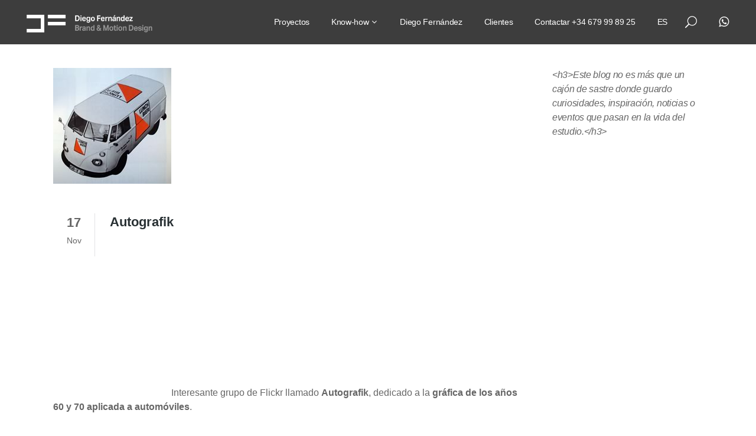

--- FILE ---
content_type: text/html; charset=UTF-8
request_url: https://diegofernandez.design/general/autografik
body_size: 22220
content:
<!DOCTYPE html>
<html lang="es-ES">
<head>

    	
        <meta charset="UTF-8" />
        
        <link rel="profile" href="http://gmpg.org/xfn/11" />
        <link rel="pingback" href="https://diegofernandez.design/xmlrpc.php" />
                    <link rel="shortcut icon" type="image/x-icon" href="https://diegofernandez.design/wp-content/uploads/2018/09/fav-1.png">
            <link rel="apple-touch-icon" href="https://diegofernandez.design/wp-content/uploads/2018/09/fav-1.png"/>
                        <meta name="viewport" content="width=device-width,initial-scale=1,user-scalable=no">
        
	<meta name='robots' content='index, follow, max-image-preview:large, max-snippet:-1, max-video-preview:-1' />
<link rel="alternate" hreflang="es-es" href="https://diegofernandez.design/general/autografik" />
<link rel="alternate" hreflang="x-default" href="https://diegofernandez.design/general/autografik" />

	<!-- This site is optimized with the Yoast SEO plugin v26.8 - https://yoast.com/product/yoast-seo-wordpress/ -->
	<title>Autografik - Diseño de marca y motion graphics | Barcelona</title>
	<link rel="canonical" href="https://diegofernandez.design/ca/general/autografik" />
	<meta property="og:locale" content="es_ES" />
	<meta property="og:type" content="article" />
	<meta property="og:title" content="Autografik - Diseño de marca y motion graphics | Barcelona" />
	<meta property="og:description" content="Interesante grupo de Flickr llamado Autografik, dedicado a la gráfica de los años 60 y 70 aplicada a automóviles. &gt;..." />
	<meta property="og:url" content="https://diegofernandez.design/ca/general/autografik" />
	<meta property="og:site_name" content="Diseño de marca y motion graphics | Barcelona" />
	<meta property="article:publisher" content="https://www.facebook.com/DiegoFernandezDesign" />
	<meta property="article:published_time" content="2009-11-17T22:48:21+00:00" />
	<meta property="og:image" content="https://diegofernandez.design/wp-content/uploads/2009/11/autografik.jpg" />
	<meta property="og:image:width" content="1" />
	<meta property="og:image:height" content="1" />
	<meta property="og:image:type" content="image/jpeg" />
	<meta name="author" content="Diego Fernández" />
	<meta name="twitter:card" content="summary_large_image" />
	<meta name="twitter:creator" content="@BrandAndMotion" />
	<meta name="twitter:site" content="@BrandAndMotion" />
	<meta name="twitter:label1" content="Escrito por" />
	<meta name="twitter:data1" content="Diego Fernández" />
	<script type="application/ld+json" class="yoast-schema-graph">{"@context":"https://schema.org","@graph":[{"@type":"Article","@id":"https://diegofernandez.design/ca/general/autografik#article","isPartOf":{"@id":"https://diegofernandez.design/ca/general/autografik"},"author":{"name":"Diego Fernández","@id":"https://diegofernandez.design/#/schema/person/e59b5ca701fc3f17097e9e772f46ed58"},"headline":"Autografik","datePublished":"2009-11-17T22:48:21+00:00","mainEntityOfPage":{"@id":"https://diegofernandez.design/ca/general/autografik"},"wordCount":25,"publisher":{"@id":"https://diegofernandez.design/#organization"},"image":{"@id":"https://diegofernandez.design/ca/general/autografik#primaryimage"},"thumbnailUrl":"https://diegofernandez.design/wp-content/uploads/2009/11/autografik.jpg","keywords":["Vintage"],"articleSection":["General"],"inLanguage":"es"},{"@type":"WebPage","@id":"https://diegofernandez.design/ca/general/autografik","url":"https://diegofernandez.design/ca/general/autografik","name":"Autografik - Diseño de marca y motion graphics | Barcelona","isPartOf":{"@id":"https://diegofernandez.design/#website"},"primaryImageOfPage":{"@id":"https://diegofernandez.design/ca/general/autografik#primaryimage"},"image":{"@id":"https://diegofernandez.design/ca/general/autografik#primaryimage"},"thumbnailUrl":"https://diegofernandez.design/wp-content/uploads/2009/11/autografik.jpg","datePublished":"2009-11-17T22:48:21+00:00","breadcrumb":{"@id":"https://diegofernandez.design/ca/general/autografik#breadcrumb"},"inLanguage":"es","potentialAction":[{"@type":"ReadAction","target":["https://diegofernandez.design/ca/general/autografik"]}]},{"@type":"ImageObject","inLanguage":"es","@id":"https://diegofernandez.design/ca/general/autografik#primaryimage","url":"https://diegofernandez.design/wp-content/uploads/2009/11/autografik.jpg","contentUrl":"https://diegofernandez.design/wp-content/uploads/2009/11/autografik.jpg"},{"@type":"BreadcrumbList","@id":"https://diegofernandez.design/ca/general/autografik#breadcrumb","itemListElement":[{"@type":"ListItem","position":1,"name":"Portada","item":"https://diegofernandez.design/"},{"@type":"ListItem","position":2,"name":"Blog","item":"https://diegofernandez.design/blog"},{"@type":"ListItem","position":3,"name":"Autografik"}]},{"@type":"WebSite","@id":"https://diegofernandez.design/#website","url":"https://diegofernandez.design/","name":"Diseño Marca, Motion Graphics, web | Barcelona","description":"Estudio de diseño de marca e identidad corporativa, motion graphics en Barcelona","publisher":{"@id":"https://diegofernandez.design/#organization"},"potentialAction":[{"@type":"SearchAction","target":{"@type":"EntryPoint","urlTemplate":"https://diegofernandez.design/?s={search_term_string}"},"query-input":{"@type":"PropertyValueSpecification","valueRequired":true,"valueName":"search_term_string"}}],"inLanguage":"es"},{"@type":"Organization","@id":"https://diegofernandez.design/#organization","name":"Diego Fernández Brand & Motion Design","url":"https://diegofernandez.design/","logo":{"@type":"ImageObject","inLanguage":"es","@id":"https://diegofernandez.design/#/schema/logo/image/","url":"https://diegofernandez.design/wp-content/uploads/2019/01/DF-negro-1.png","contentUrl":"https://diegofernandez.design/wp-content/uploads/2019/01/DF-negro-1.png","width":106,"height":100,"caption":"Diego Fernández Brand & Motion Design"},"image":{"@id":"https://diegofernandez.design/#/schema/logo/image/"},"sameAs":["https://www.facebook.com/DiegoFernandezDesign","https://x.com/BrandAndMotion","https://www.instagram.com/diegofernandezdesign/","https://www.linkedin.com/in/diegofernandezpuig/","https://www.pinterest.es/diegofernandezdesign","https://www.youtube.com/channel/UCLfZDk1MzWGY2H5prOaHC8Q"]},{"@type":"Person","@id":"https://diegofernandez.design/#/schema/person/e59b5ca701fc3f17097e9e772f46ed58","name":"Diego Fernández","image":{"@type":"ImageObject","inLanguage":"es","@id":"https://diegofernandez.design/#/schema/person/image/","url":"https://secure.gravatar.com/avatar/33b5472f02baf64927ffa57e46c133464cdadd926b7eedcd32bc1335ba46e9a1?s=96&d=mm&r=g","contentUrl":"https://secure.gravatar.com/avatar/33b5472f02baf64927ffa57e46c133464cdadd926b7eedcd32bc1335ba46e9a1?s=96&d=mm&r=g","caption":"Diego Fernández"},"description":"Socio, director de arte, diseñador gráfico, SEO, social media manager y chico de los recados. Profesor de la Escola EINA de grado (Proyectos de diseño web, Motion Graphics) y de postgrado (Estrategia en medios online). Se supone que se algo de Creación y comunicación de Marca, Identidad corporativa, Internet e interactivos, Estrategia, SEO/SEM, Identidad corporativa y Apps.","sameAs":["http://www.fuel.cat"]}]}</script>
	<!-- / Yoast SEO plugin. -->


<link rel='dns-prefetch' href='//fonts.googleapis.com' />
<link rel="alternate" type="application/rss+xml" title="Diseño de marca y motion graphics | Barcelona &raquo; Feed" href="https://diegofernandez.design/feed" />
<link rel="alternate" type="application/rss+xml" title="Diseño de marca y motion graphics | Barcelona &raquo; Feed de los comentarios" href="https://diegofernandez.design/comments/feed" />
<link rel="alternate" title="oEmbed (JSON)" type="application/json+oembed" href="https://diegofernandez.design/wp-json/oembed/1.0/embed?url=https%3A%2F%2Fdiegofernandez.design%2Fgeneral%2Fautografik" />
<link rel="alternate" title="oEmbed (XML)" type="text/xml+oembed" href="https://diegofernandez.design/wp-json/oembed/1.0/embed?url=https%3A%2F%2Fdiegofernandez.design%2Fgeneral%2Fautografik&#038;format=xml" />
<style id='wp-img-auto-sizes-contain-inline-css' type='text/css'>
img:is([sizes=auto i],[sizes^="auto," i]){contain-intrinsic-size:3000px 1500px}
/*# sourceURL=wp-img-auto-sizes-contain-inline-css */
</style>
<style id='wp-emoji-styles-inline-css' type='text/css'>

	img.wp-smiley, img.emoji {
		display: inline !important;
		border: none !important;
		box-shadow: none !important;
		height: 1em !important;
		width: 1em !important;
		margin: 0 0.07em !important;
		vertical-align: -0.1em !important;
		background: none !important;
		padding: 0 !important;
	}
/*# sourceURL=wp-emoji-styles-inline-css */
</style>
<link rel='stylesheet' id='wp-block-library-css' href='https://diegofernandez.design/wp-includes/css/dist/block-library/style.min.css?ver=6.9' type='text/css' media='all' />
<style id='global-styles-inline-css' type='text/css'>
:root{--wp--preset--aspect-ratio--square: 1;--wp--preset--aspect-ratio--4-3: 4/3;--wp--preset--aspect-ratio--3-4: 3/4;--wp--preset--aspect-ratio--3-2: 3/2;--wp--preset--aspect-ratio--2-3: 2/3;--wp--preset--aspect-ratio--16-9: 16/9;--wp--preset--aspect-ratio--9-16: 9/16;--wp--preset--color--black: #000000;--wp--preset--color--cyan-bluish-gray: #abb8c3;--wp--preset--color--white: #ffffff;--wp--preset--color--pale-pink: #f78da7;--wp--preset--color--vivid-red: #cf2e2e;--wp--preset--color--luminous-vivid-orange: #ff6900;--wp--preset--color--luminous-vivid-amber: #fcb900;--wp--preset--color--light-green-cyan: #7bdcb5;--wp--preset--color--vivid-green-cyan: #00d084;--wp--preset--color--pale-cyan-blue: #8ed1fc;--wp--preset--color--vivid-cyan-blue: #0693e3;--wp--preset--color--vivid-purple: #9b51e0;--wp--preset--gradient--vivid-cyan-blue-to-vivid-purple: linear-gradient(135deg,rgb(6,147,227) 0%,rgb(155,81,224) 100%);--wp--preset--gradient--light-green-cyan-to-vivid-green-cyan: linear-gradient(135deg,rgb(122,220,180) 0%,rgb(0,208,130) 100%);--wp--preset--gradient--luminous-vivid-amber-to-luminous-vivid-orange: linear-gradient(135deg,rgb(252,185,0) 0%,rgb(255,105,0) 100%);--wp--preset--gradient--luminous-vivid-orange-to-vivid-red: linear-gradient(135deg,rgb(255,105,0) 0%,rgb(207,46,46) 100%);--wp--preset--gradient--very-light-gray-to-cyan-bluish-gray: linear-gradient(135deg,rgb(238,238,238) 0%,rgb(169,184,195) 100%);--wp--preset--gradient--cool-to-warm-spectrum: linear-gradient(135deg,rgb(74,234,220) 0%,rgb(151,120,209) 20%,rgb(207,42,186) 40%,rgb(238,44,130) 60%,rgb(251,105,98) 80%,rgb(254,248,76) 100%);--wp--preset--gradient--blush-light-purple: linear-gradient(135deg,rgb(255,206,236) 0%,rgb(152,150,240) 100%);--wp--preset--gradient--blush-bordeaux: linear-gradient(135deg,rgb(254,205,165) 0%,rgb(254,45,45) 50%,rgb(107,0,62) 100%);--wp--preset--gradient--luminous-dusk: linear-gradient(135deg,rgb(255,203,112) 0%,rgb(199,81,192) 50%,rgb(65,88,208) 100%);--wp--preset--gradient--pale-ocean: linear-gradient(135deg,rgb(255,245,203) 0%,rgb(182,227,212) 50%,rgb(51,167,181) 100%);--wp--preset--gradient--electric-grass: linear-gradient(135deg,rgb(202,248,128) 0%,rgb(113,206,126) 100%);--wp--preset--gradient--midnight: linear-gradient(135deg,rgb(2,3,129) 0%,rgb(40,116,252) 100%);--wp--preset--font-size--small: 13px;--wp--preset--font-size--medium: 20px;--wp--preset--font-size--large: 36px;--wp--preset--font-size--x-large: 42px;--wp--preset--spacing--20: 0.44rem;--wp--preset--spacing--30: 0.67rem;--wp--preset--spacing--40: 1rem;--wp--preset--spacing--50: 1.5rem;--wp--preset--spacing--60: 2.25rem;--wp--preset--spacing--70: 3.38rem;--wp--preset--spacing--80: 5.06rem;--wp--preset--shadow--natural: 6px 6px 9px rgba(0, 0, 0, 0.2);--wp--preset--shadow--deep: 12px 12px 50px rgba(0, 0, 0, 0.4);--wp--preset--shadow--sharp: 6px 6px 0px rgba(0, 0, 0, 0.2);--wp--preset--shadow--outlined: 6px 6px 0px -3px rgb(255, 255, 255), 6px 6px rgb(0, 0, 0);--wp--preset--shadow--crisp: 6px 6px 0px rgb(0, 0, 0);}:where(.is-layout-flex){gap: 0.5em;}:where(.is-layout-grid){gap: 0.5em;}body .is-layout-flex{display: flex;}.is-layout-flex{flex-wrap: wrap;align-items: center;}.is-layout-flex > :is(*, div){margin: 0;}body .is-layout-grid{display: grid;}.is-layout-grid > :is(*, div){margin: 0;}:where(.wp-block-columns.is-layout-flex){gap: 2em;}:where(.wp-block-columns.is-layout-grid){gap: 2em;}:where(.wp-block-post-template.is-layout-flex){gap: 1.25em;}:where(.wp-block-post-template.is-layout-grid){gap: 1.25em;}.has-black-color{color: var(--wp--preset--color--black) !important;}.has-cyan-bluish-gray-color{color: var(--wp--preset--color--cyan-bluish-gray) !important;}.has-white-color{color: var(--wp--preset--color--white) !important;}.has-pale-pink-color{color: var(--wp--preset--color--pale-pink) !important;}.has-vivid-red-color{color: var(--wp--preset--color--vivid-red) !important;}.has-luminous-vivid-orange-color{color: var(--wp--preset--color--luminous-vivid-orange) !important;}.has-luminous-vivid-amber-color{color: var(--wp--preset--color--luminous-vivid-amber) !important;}.has-light-green-cyan-color{color: var(--wp--preset--color--light-green-cyan) !important;}.has-vivid-green-cyan-color{color: var(--wp--preset--color--vivid-green-cyan) !important;}.has-pale-cyan-blue-color{color: var(--wp--preset--color--pale-cyan-blue) !important;}.has-vivid-cyan-blue-color{color: var(--wp--preset--color--vivid-cyan-blue) !important;}.has-vivid-purple-color{color: var(--wp--preset--color--vivid-purple) !important;}.has-black-background-color{background-color: var(--wp--preset--color--black) !important;}.has-cyan-bluish-gray-background-color{background-color: var(--wp--preset--color--cyan-bluish-gray) !important;}.has-white-background-color{background-color: var(--wp--preset--color--white) !important;}.has-pale-pink-background-color{background-color: var(--wp--preset--color--pale-pink) !important;}.has-vivid-red-background-color{background-color: var(--wp--preset--color--vivid-red) !important;}.has-luminous-vivid-orange-background-color{background-color: var(--wp--preset--color--luminous-vivid-orange) !important;}.has-luminous-vivid-amber-background-color{background-color: var(--wp--preset--color--luminous-vivid-amber) !important;}.has-light-green-cyan-background-color{background-color: var(--wp--preset--color--light-green-cyan) !important;}.has-vivid-green-cyan-background-color{background-color: var(--wp--preset--color--vivid-green-cyan) !important;}.has-pale-cyan-blue-background-color{background-color: var(--wp--preset--color--pale-cyan-blue) !important;}.has-vivid-cyan-blue-background-color{background-color: var(--wp--preset--color--vivid-cyan-blue) !important;}.has-vivid-purple-background-color{background-color: var(--wp--preset--color--vivid-purple) !important;}.has-black-border-color{border-color: var(--wp--preset--color--black) !important;}.has-cyan-bluish-gray-border-color{border-color: var(--wp--preset--color--cyan-bluish-gray) !important;}.has-white-border-color{border-color: var(--wp--preset--color--white) !important;}.has-pale-pink-border-color{border-color: var(--wp--preset--color--pale-pink) !important;}.has-vivid-red-border-color{border-color: var(--wp--preset--color--vivid-red) !important;}.has-luminous-vivid-orange-border-color{border-color: var(--wp--preset--color--luminous-vivid-orange) !important;}.has-luminous-vivid-amber-border-color{border-color: var(--wp--preset--color--luminous-vivid-amber) !important;}.has-light-green-cyan-border-color{border-color: var(--wp--preset--color--light-green-cyan) !important;}.has-vivid-green-cyan-border-color{border-color: var(--wp--preset--color--vivid-green-cyan) !important;}.has-pale-cyan-blue-border-color{border-color: var(--wp--preset--color--pale-cyan-blue) !important;}.has-vivid-cyan-blue-border-color{border-color: var(--wp--preset--color--vivid-cyan-blue) !important;}.has-vivid-purple-border-color{border-color: var(--wp--preset--color--vivid-purple) !important;}.has-vivid-cyan-blue-to-vivid-purple-gradient-background{background: var(--wp--preset--gradient--vivid-cyan-blue-to-vivid-purple) !important;}.has-light-green-cyan-to-vivid-green-cyan-gradient-background{background: var(--wp--preset--gradient--light-green-cyan-to-vivid-green-cyan) !important;}.has-luminous-vivid-amber-to-luminous-vivid-orange-gradient-background{background: var(--wp--preset--gradient--luminous-vivid-amber-to-luminous-vivid-orange) !important;}.has-luminous-vivid-orange-to-vivid-red-gradient-background{background: var(--wp--preset--gradient--luminous-vivid-orange-to-vivid-red) !important;}.has-very-light-gray-to-cyan-bluish-gray-gradient-background{background: var(--wp--preset--gradient--very-light-gray-to-cyan-bluish-gray) !important;}.has-cool-to-warm-spectrum-gradient-background{background: var(--wp--preset--gradient--cool-to-warm-spectrum) !important;}.has-blush-light-purple-gradient-background{background: var(--wp--preset--gradient--blush-light-purple) !important;}.has-blush-bordeaux-gradient-background{background: var(--wp--preset--gradient--blush-bordeaux) !important;}.has-luminous-dusk-gradient-background{background: var(--wp--preset--gradient--luminous-dusk) !important;}.has-pale-ocean-gradient-background{background: var(--wp--preset--gradient--pale-ocean) !important;}.has-electric-grass-gradient-background{background: var(--wp--preset--gradient--electric-grass) !important;}.has-midnight-gradient-background{background: var(--wp--preset--gradient--midnight) !important;}.has-small-font-size{font-size: var(--wp--preset--font-size--small) !important;}.has-medium-font-size{font-size: var(--wp--preset--font-size--medium) !important;}.has-large-font-size{font-size: var(--wp--preset--font-size--large) !important;}.has-x-large-font-size{font-size: var(--wp--preset--font-size--x-large) !important;}
/*# sourceURL=global-styles-inline-css */
</style>

<style id='classic-theme-styles-inline-css' type='text/css'>
/*! This file is auto-generated */
.wp-block-button__link{color:#fff;background-color:#32373c;border-radius:9999px;box-shadow:none;text-decoration:none;padding:calc(.667em + 2px) calc(1.333em + 2px);font-size:1.125em}.wp-block-file__button{background:#32373c;color:#fff;text-decoration:none}
/*# sourceURL=/wp-includes/css/classic-themes.min.css */
</style>
<link data-minify="1" rel='stylesheet' id='nta-css-popup-css' href='https://diegofernandez.design/wp-content/cache/min/1/wp-content/plugins/wp-whatsapp/assets/dist/css/style.css?ver=1753634648' type='text/css' media='all' />
<link data-minify="1" rel='stylesheet' id='wpml-blocks-css' href='https://diegofernandez.design/wp-content/cache/min/1/wp-content/plugins/sitepress-multilingual-cms/dist/css/blocks/styles.css?ver=1753634651' type='text/css' media='all' />
<link rel='stylesheet' id='wpml-legacy-dropdown-click-0-css' href='https://diegofernandez.design/wp-content/plugins/sitepress-multilingual-cms/templates/language-switchers/legacy-dropdown-click/style.min.css?ver=1' type='text/css' media='all' />
<style id='wpml-legacy-dropdown-click-0-inline-css' type='text/css'>
.wpml-ls-statics-shortcode_actions{background-color:#7c7c7c;}.wpml-ls-statics-shortcode_actions, .wpml-ls-statics-shortcode_actions .wpml-ls-sub-menu, .wpml-ls-statics-shortcode_actions a {border-color:#4f4f4f;}.wpml-ls-statics-shortcode_actions a, .wpml-ls-statics-shortcode_actions .wpml-ls-sub-menu a, .wpml-ls-statics-shortcode_actions .wpml-ls-sub-menu a:link, .wpml-ls-statics-shortcode_actions li:not(.wpml-ls-current-language) .wpml-ls-link, .wpml-ls-statics-shortcode_actions li:not(.wpml-ls-current-language) .wpml-ls-link:link {color:#444444;background-color:#ffffff;}.wpml-ls-statics-shortcode_actions a, .wpml-ls-statics-shortcode_actions .wpml-ls-sub-menu a:hover,.wpml-ls-statics-shortcode_actions .wpml-ls-sub-menu a:focus, .wpml-ls-statics-shortcode_actions .wpml-ls-sub-menu a:link:hover, .wpml-ls-statics-shortcode_actions .wpml-ls-sub-menu a:link:focus {color:#000000;background-color:#eeeeee;}.wpml-ls-statics-shortcode_actions .wpml-ls-current-language > a {color:#cecece;background-color:#5b5b5b;}.wpml-ls-statics-shortcode_actions .wpml-ls-current-language:hover>a, .wpml-ls-statics-shortcode_actions .wpml-ls-current-language>a:focus {color:#ffffff;background-color:#0a0a0a;}
/*# sourceURL=wpml-legacy-dropdown-click-0-inline-css */
</style>
<link rel='stylesheet' id='wpml-menu-item-0-css' href='https://diegofernandez.design/wp-content/plugins/sitepress-multilingual-cms/templates/language-switchers/menu-item/style.min.css?ver=1' type='text/css' media='all' />
<link rel='stylesheet' id='mediaelement-css' href='https://diegofernandez.design/wp-includes/js/mediaelement/mediaelementplayer-legacy.min.css?ver=4.2.17' type='text/css' media='all' />
<link rel='stylesheet' id='wp-mediaelement-css' href='https://diegofernandez.design/wp-includes/js/mediaelement/wp-mediaelement.min.css?ver=6.9' type='text/css' media='all' />
<link rel='stylesheet' id='burst-mikado-default-style-css' href='https://diegofernandez.design/wp-content/themes/burst/style.css?ver=6.9' type='text/css' media='all' />
<link rel='stylesheet' id='burst-mikado-stylesheet-css' href='https://diegofernandez.design/wp-content/themes/burst/css/stylesheet.min.css?ver=6.9' type='text/css' media='all' />
<link data-minify="1" rel='stylesheet' id='burst-mikado-print-stylesheet-css' href='https://diegofernandez.design/wp-content/cache/min/1/wp-content/themes/burst/css/print.css?ver=1753634047' type='text/css' media='all' />
<link rel='stylesheet' id='burst-mikado-blog-css' href='https://diegofernandez.design/wp-content/themes/burst/css/blog.min.css?ver=6.9' type='text/css' media='all' />
<link data-minify="1" rel='stylesheet' id='burst-mikado-font_awesome-css' href='https://diegofernandez.design/wp-content/cache/min/1/wp-content/themes/burst/css/font-awesome/css/font-awesome.min.css?ver=1753634653' type='text/css' media='all' />
<link data-minify="1" rel='stylesheet' id='burst-mikado-font_elegant-css' href='https://diegofernandez.design/wp-content/cache/min/1/wp-content/themes/burst/css/elegant-icons/style.min.css?ver=1753634380' type='text/css' media='all' />
<link data-minify="1" rel='stylesheet' id='burst-mikado-ion_icons-css' href='https://diegofernandez.design/wp-content/cache/min/1/wp-content/themes/burst/css/ion-icons/css/ionicons.min.css?ver=1753634652' type='text/css' media='all' />
<link data-minify="1" rel='stylesheet' id='burst-mikado-linea_icons-css' href='https://diegofernandez.design/wp-content/cache/min/1/wp-content/themes/burst/css/linea-icons/style.css?ver=1753634379' type='text/css' media='all' />
<link data-minify="1" rel='stylesheet' id='burst-mikado-simple_line_icons-css' href='https://diegofernandez.design/wp-content/cache/min/1/wp-content/themes/burst/css/simple-line-icons/simple-line-icons.css?ver=1753634381' type='text/css' media='all' />
<link data-minify="1" rel='stylesheet' id='burst-mikado-dripicons-css' href='https://diegofernandez.design/wp-content/cache/min/1/wp-content/themes/burst/css/dripicons/dripicons.css?ver=1753634380' type='text/css' media='all' />
<link rel='stylesheet' id='burst-mikado-responsive-css' href='https://diegofernandez.design/wp-content/themes/burst/css/responsive.min.css?ver=6.9' type='text/css' media='all' />
<link data-minify="1" rel='stylesheet' id='burst-mikado-style-dynamic-responsive-css' href='https://diegofernandez.design/wp-content/cache/min/1/wp-content/cache/busting/1/wp-content/themes/burst/css/style_dynamic_responsive_callback.css?ver=1753634791' type='text/css' media='all' />
<link data-minify="1" rel='stylesheet' id='burst-mikado-style-dynamic-css' href='https://diegofernandez.design/wp-content/cache/min/1/wp-content/cache/busting/1/wp-content/themes/burst/css/style_dynamic_callback.css?ver=1753634791' type='text/css' media='all' />
<style id='burst-mikado-style-dynamic-inline-css' type='text/css'>
h1 {
font-family: aktiv-grotesk, sans-serif!important;
}

h2 {
font-family: aktiv-grotesk, sans-serif!important;
}


h3 {
font-family: aktiv-grotesk, sans-serif;!important;
}


h4 {
font-family: aktiv-grotesk, sans-serif!important;
}


h5 {
font-family: aktiv-grotesk, sans-serif!important;
}


p {
font-family: aktiv-grotesk, sans-serif!important;
}

nav.main_menu.right {
position: relative;
left: auto;
float: right;
width: auto;
font-family: aktiv-grotesk, sans-serif;
}

@media only screen and (min-width: 1000px)
responsive.min.css:1:14997.dark:not(.sticky):not(.scrolled) .side_menu_button>a, .dark:not(.sticky):not(.scrolled) .header_top .inner .header_top_side_button>a, .dark.header_style_on_scroll .side_menu_button>a, .dark.header_style_on_scroll .header_top .inner .header_top_side_button>a {
color: #000;
padding-left: 10px!important;
}

h4 {
font-family: aktiv-grotesk, sans-serif;
font-weight: 600!important;
font-style: normal;
letter-spacing: -0.3px!important;
}
.side_menu h4, .side_menu h5 {
    color: #fff;
    line-height: 1.3em;
}
.side_menu a:not(.qbutton), .side_menu li, .side_menu span, .side_menu p, .side_menu .widget.widget_rss li a.rsswidget, .side_menu #wp-calendar caption, .side_menu #wp-calendar th, .side_menu #wp-calendar td {
color: #fff;
font-size: 16px;
line-height: 22px;
letter-spacing: -0.1px;
font-weight: 300;
-webkit-transition: color .15s ease-out;
-moz-transition: color .15s ease-out;
-o-transition: color .15s ease-out;
-ms-transform: color .15s ease-out;
transition: color .15s ease-out;
padding-bottom: 15px;
}

input.wpcf7-form-control.wpcf7-text, input.wpcf7-form-control.wpcf7-number, input.wpcf7-form-control.wpcf7-date, textarea.wpcf7-form-control.wpcf7-textarea, select.wpcf7-form-control.wpcf7-select, input.wpcf7-form-control.wpcf7-quiz {
padding: 15px 17px;
border: 1px solid #dadadb;
outline: 0;
resize: none;
font-family: inherit;
font-size: 14px;
font-weight: 400;
line-height: 20px;
background-color: #fff;
color: #adadad;
-webkit-box-sizing: border-box;
-moz-box-sizing: border-box;
box-sizing: border-box;
}

.qbutton, .load_more a, .blog_load_more_button a, #submit_comment, input.wpcf7-form-control.wpcf7-submit, .post-password-form input[type='submit'] {
position: relative;
display: inline-block;
width: -webkit-fill-available;
height: 40px;
line-height: 35px;
margin: 0;
/* align-content: center; */
padding: 0 33px;
border: 1px solid rgba(24, 207, 171, 0);
font-size: 13px;
font-wtext-align: center;
amily: inherit;
text-align: center;
color: #fff;
background-color: #000000;
text-decoration: none;
cursor: pointer;
outline: 0;
font-style: normal;
text-transform: uppercase;
text-shadow: none;
letter-spacing: 1px;
white-space: nowrap;
}
div.wpcf7-response-output {
position: relative;
padding: 17px 30px 17px 55px;
color: #fff;
text-transform: uppercase;
font-weight: 500;
margin-left: 0;
margin-right: 0;
font-weight: 500;
font-size: 12px;
text-transform: none;
letter-spacing: 0px;
border: 0;
}

.portfolio_single_text_holder .portfolio_content_title {
margin-bottom: 0px;
visibility: hidden;
}

.content .content_inner > .container > .container_inner.default_template_holder, .content .content_inner .overlapping_content > .overlapping_content_inner > .container_inner.default_template_holder {
padding-top: 0px!important; 
}

element.style {
    background-color: rgb(70, 70, 70)!important;
}

.portfolio_single .portfolio_social_like_holder {
    display: none!important;
    width: 100%;
}

.content.content_top_margin_none {
    margin-top: 40px!important;
}

.drop_down .narrow .second .inner ul li a {
    padding: 12px 20px;
    margin: 0;
    color: #ffffff;
}

.drop_down .narrow .second .inner ul li {
    width: max-content!important;
}

.wpcf7-form textarea{ 
 width: 100% !important;
 height:200px;
}

header.light .mkd_logo img.light {
height: 60%!important;
padding-top: 12px !important;
padding-bottom: 14px !important;
}


.portfolio_navigation .portfolio_prev, .portfolio_navigation .portfolio_next, .portfolio_navigation .portfolio_button, .blog_navigation .blog_prev, .blog_navigation .blog_next {
    position: relative;
    display: inline-block;
    height: 33px;
    width: 50%;
    margin: 0;
    background-color: transparent;
    text-align: left;
    vertical-align: middle;
    cursor: pointer;
    white-space: inherit;
    outline: 0;
    text-shadow: none;
}
.portfolio_single .portfolio_pagination .pagination_title {
    color: #283033;
    font-size: 13px;
    font-weight: 900;
    line-height: 15px;
    text-transform: uppercase;
}


.blog_holder.masonry_full_width article .post_text .post_text_inner {
    padding: 0px 0px;
font-family: aktiv-grotesk, sans-serif;
}

aside.sidebar .widget>h4 {
    position: relative;
font-family: aktiv-grotesk, sans-serif;
    margin-bottom: 18px;
    font-size: 24px;
    line-height: 20px;
    letter-spacing: .5px;
    font-weight: 700;
    color: #333333;
    background-color: rgb(224 222 222 / 0%);
    padding: 0px 0px;
}

aside.sidebar .widget a {
margin: 0 0 15px;
    color: #64686b;
    font-size: 14px;
    line-height: 1.1em!important;
    padding-bottom: 30px;
    font-style: normal;
    font-family: aktiv-grotesk, sans-serif;
    text-decoration: none;
    font-variant: normal;
    letter-spacing: 0;
    -webkit-transition: color .15s ease-out;
    -moz-transition: color .15s ease-out;
    -o-transition: color .15s ease-out;
    -ms-transform: color .15s ease-out;
    transition: color .15s ease-out;
}

li{
  margin: 10px 0;
}
h3 {
    font-family: aktiv-grotesk, sans-serif!important ;
}

.full_width.blog_masonry_full_width_template .full_width_inner {
    padding: 0% 5%!important;
}

.blog_single.blog_standard_type .post_content {
    padding-left: 0px;
    padding-top: 20px;
}

.light:not(.sticky):not(.scrolled) nav.main_menu>ul>li>a:hover>span.item_inner, .light.header_style_on_scroll nav.main_menu>ul>li>a:hover>span.item_inner {
background-color: #000000;
color: #d7d7d7!important;
}
/*# sourceURL=burst-mikado-style-dynamic-inline-css */
</style>
<link rel='stylesheet' id='burst-mikado-google-fonts-css' href='https://fonts.googleapis.com/css?family=Open+Sans%3A100%2C100italic%2C200%2C200italic%2C300%2C300italic%2C400%2C400italic%2C500%2C500italic%2C600%2C600italic%2C700%2C700italic%2C800%2C800italic%2C900%2C900italic&#038;subset=latin%2Clatin-ext&#038;ver=1.0.0' type='text/css' media='all' />
<script type="text/javascript" src="https://diegofernandez.design/wp-includes/js/jquery/jquery.min.js?ver=3.7.1" id="jquery-core-js"></script>
<script type="text/javascript" src="https://diegofernandez.design/wp-includes/js/jquery/jquery-migrate.min.js?ver=3.4.1" id="jquery-migrate-js"></script>
<script type="text/javascript" src="https://diegofernandez.design/wp-content/plugins/sitepress-multilingual-cms/templates/language-switchers/legacy-dropdown-click/script.min.js?ver=1" id="wpml-legacy-dropdown-click-0-js"></script>
<link rel="https://api.w.org/" href="https://diegofernandez.design/wp-json/" /><link rel="alternate" title="JSON" type="application/json" href="https://diegofernandez.design/wp-json/wp/v2/posts/10003926" /><link rel="EditURI" type="application/rsd+xml" title="RSD" href="https://diegofernandez.design/xmlrpc.php?rsd" />
<meta name="generator" content="WordPress 6.9" />
<link rel='shortlink' href='https://diegofernandez.design/?p=10003926' />
<meta name="generator" content="WPML ver:4.6.15 stt:1;" />

		<!-- GA Google Analytics @ https://m0n.co/ga -->
		<script async src="https://www.googletagmanager.com/gtag/js?id=UA-3600799-1"></script>
		<script>
			window.dataLayer = window.dataLayer || [];
			function gtag(){dataLayer.push(arguments);}
			gtag('js', new Date());
			gtag('config', 'UA-3600799-1');
		</script>

	<meta name="generator" content="Elementor 3.27.6; features: additional_custom_breakpoints; settings: css_print_method-external, google_font-enabled, font_display-auto">
			<style>
				.e-con.e-parent:nth-of-type(n+4):not(.e-lazyloaded):not(.e-no-lazyload),
				.e-con.e-parent:nth-of-type(n+4):not(.e-lazyloaded):not(.e-no-lazyload) * {
					background-image: none !important;
				}
				@media screen and (max-height: 1024px) {
					.e-con.e-parent:nth-of-type(n+3):not(.e-lazyloaded):not(.e-no-lazyload),
					.e-con.e-parent:nth-of-type(n+3):not(.e-lazyloaded):not(.e-no-lazyload) * {
						background-image: none !important;
					}
				}
				@media screen and (max-height: 640px) {
					.e-con.e-parent:nth-of-type(n+2):not(.e-lazyloaded):not(.e-no-lazyload),
					.e-con.e-parent:nth-of-type(n+2):not(.e-lazyloaded):not(.e-no-lazyload) * {
						background-image: none !important;
					}
				}
			</style>
			<noscript><style id="rocket-lazyload-nojs-css">.rll-youtube-player, [data-lazy-src]{display:none !important;}</style></noscript></head>

<body class="wp-singular post-template-default single single-post postid-10003926 single-format-standard wp-theme-burst mkd-core-2.1.2  burst-ver-3.5  vertical_menu_with_scroll side_menu_slide_with_content width_470 blog_installed elementor-default elementor-kit-10016595">

    
    
    <div class="ajax_loader">
        <div class="ajax_loader_1">
            <div class="cube"></div>        </div>
    </div>
    
    <section class="side_menu right">
                <div class="close_side_menu_holder">
            <div class="close_side_menu_holder_inner">
                <a href="#" target="_self" class="close_side_menu">
                    <span aria-hidden="true" class="icon_close"></span>
                </a>
            </div>
        </div>
        <div id="text-13" class="widget widget_text posts_holder">			<div class="textwidget"><p>Si tienes cualquier consulta puedes contactar mediante whatsApp Business al +34 679 99 89 25.</p>
<p>También por email a info(a)diegofernandez.design</p>
</div>
		</div><div id="text-12" class="widget widget_text posts_holder">			<div class="textwidget"><div class="nta_wa_button" data-id="10016902" data-info="{&quot;name&quot;:&quot;DF&quot;,&quot;info&quot;:{&quot;accountName&quot;:&quot;DF&quot;,&quot;title&quot;:&quot;Diego Fern\u00e1ndez BRAND &amp; MOTION DESIGN&quot;,&quot;number&quot;:&quot;+34679998925&quot;,&quot;willBeBackText&quot;:&quot;Estar\u00e9 de nuevo activo en [njwa_time_work]&quot;,&quot;dayOffsText&quot;:&quot;Pronto estar\u00e9 activo&quot;,&quot;predefinedText&quot;:&quot;&quot;,&quot;isAlwaysAvailable&quot;:&quot;OFF&quot;,&quot;daysOfWeekWorking&quot;:{&quot;sunday&quot;:{&quot;isWorkingOnDay&quot;:&quot;OFF&quot;,&quot;workHours&quot;:[{&quot;startTime&quot;:&quot;08:00&quot;,&quot;endTime&quot;:&quot;17:30&quot;}]},&quot;monday&quot;:{&quot;isWorkingOnDay&quot;:&quot;ON&quot;,&quot;workHours&quot;:[{&quot;startTime&quot;:&quot;08:00&quot;,&quot;endTime&quot;:&quot;17:30&quot;}]},&quot;tuesday&quot;:{&quot;isWorkingOnDay&quot;:&quot;ON&quot;,&quot;workHours&quot;:[{&quot;startTime&quot;:&quot;08:00&quot;,&quot;endTime&quot;:&quot;17:30&quot;}]},&quot;wednesday&quot;:{&quot;isWorkingOnDay&quot;:&quot;ON&quot;,&quot;workHours&quot;:[{&quot;startTime&quot;:&quot;08:00&quot;,&quot;endTime&quot;:&quot;17:30&quot;}]},&quot;thursday&quot;:{&quot;isWorkingOnDay&quot;:&quot;ON&quot;,&quot;workHours&quot;:[{&quot;startTime&quot;:&quot;08:00&quot;,&quot;endTime&quot;:&quot;17:30&quot;}]},&quot;friday&quot;:{&quot;isWorkingOnDay&quot;:&quot;ON&quot;,&quot;workHours&quot;:[{&quot;startTime&quot;:&quot;08:00&quot;,&quot;endTime&quot;:&quot;17:30&quot;}]},&quot;saturday&quot;:{&quot;isWorkingOnDay&quot;:&quot;OFF&quot;,&quot;workHours&quot;:[{&quot;startTime&quot;:&quot;08:00&quot;,&quot;endTime&quot;:&quot;17:30&quot;}]}}},&quot;styles&quot;:{&quot;type&quot;:&quot;round&quot;,&quot;backgroundColor&quot;:&quot;#3cc451&quot;,&quot;textColor&quot;:&quot;#ffffff&quot;,&quot;label&quot;:&quot;Contacta v\u00eda whatsApp&quot;,&quot;width&quot;:300,&quot;height&quot;:64},&quot;avatar&quot;:&quot;https:\/\/diegofernandez.design\/wp-content\/uploads\/2020\/07\/AVATAR.jpg&quot;,&quot;options&quot;:{&quot;display&quot;:{&quot;displayCondition&quot;:&quot;includePages&quot;,&quot;includePages&quot;:[],&quot;excludePages&quot;:[],&quot;includePosts&quot;:[],&quot;showOnDesktop&quot;:&quot;ON&quot;,&quot;showOnMobile&quot;:&quot;ON&quot;,&quot;time_symbols&quot;:&quot;h:m&quot;},&quot;styles&quot;:{&quot;title&quot;:&quot;Start a Conversation&quot;,&quot;responseText&quot;:&quot;The team typically replies in a few minutes.&quot;,&quot;description&quot;:&quot;Hi! Click one of our member below to chat on &lt;strong&gt;WhatsApp&lt;\/strong&gt;&quot;,&quot;backgroundColor&quot;:&quot;#2db742&quot;,&quot;textColor&quot;:&quot;#fff&quot;,&quot;titleSize&quot;:18,&quot;accountNameSize&quot;:14,&quot;descriptionTextSize&quot;:12,&quot;regularTextSize&quot;:11,&quot;scrollHeight&quot;:500,&quot;isShowScroll&quot;:&quot;OFF&quot;,&quot;isShowResponseText&quot;:&quot;ON&quot;,&quot;isShowPoweredBy&quot;:&quot;ON&quot;,&quot;btnLabel&quot;:&quot;Need Help? &lt;strong&gt;Chat with us&lt;\/strong&gt;&quot;,&quot;btnLabelWidth&quot;:156,&quot;btnPosition&quot;:&quot;right&quot;,&quot;btnLeftDistance&quot;:30,&quot;btnRightDistance&quot;:30,&quot;btnBottomDistance&quot;:30,&quot;isShowBtnLabel&quot;:&quot;ON&quot;,&quot;isShowGDPR&quot;:&quot;OFF&quot;,&quot;gdprContent&quot;:&quot;Please accept our &lt;a href=\&quot;https:\/\/ninjateam.org\/privacy-policy\/\&quot;&gt;privacy policy&lt;\/a&gt; first to start a conversation.&quot;},&quot;analytics&quot;:{&quot;enabledGoogle&quot;:&quot;OFF&quot;,&quot;enabledFacebook&quot;:&quot;OFF&quot;,&quot;enabledGoogleGA4&quot;:&quot;OFF&quot;,&quot;position&quot;:&quot;after_atc&quot;,&quot;isShow&quot;:&quot;OFF&quot;}},&quot;gdprStatus&quot;:false,&quot;defaultAvatar&quot;:&quot;https:\/\/diegofernandez.design\/wp-content\/plugins\/wp-whatsapp\/assets\/img\/whatsapp_logo.svg&quot;}"></div>
</div>
		</div><div id="text-15" class="widget widget_text posts_holder">			<div class="textwidget"><p>Sant Pere Més Alt 1, 2n 3a<br />
08003 Barcelona</p>
</div>
		</div>    </section>


    <div class="wrapper">
    <div class="wrapper_inner">

        
        


        
                            <header class="page_header scrolled_not_transparent scroll_top light header_style_on_scroll stick">
                    <div class="header_inner clearfix">
                                                    

                        

                        <div class="header_top_bottom_holder">
                                                        <div class="header_bottom  header_full_width clearfix " style="background-color:rgba(61, 61, 61, 1);" >
                                                                                                                        <div class="header_inner_left">
                                                                                                                                                    <div class="mobile_menu_button">
										<span>
											<i class="mkd_icon_font_awesome fa fa-bars "></i>										</span>
                                                    </div>
                                                


                                                                                                    <div class="logo_wrapper" >
                                                                                                                <div class="mkd_logo"><a  href="https://diegofernandez.design/"><img class="normal" src="data:image/svg+xml,%3Csvg%20xmlns='http://www.w3.org/2000/svg'%20viewBox='0%200%200%200'%3E%3C/svg%3E" alt="Logo" data-lazy-src="https://diegofernandez.design/wp-content/uploads/2019/01/DF-negro-1.png"/><noscript><img class="normal" src="https://diegofernandez.design/wp-content/uploads/2019/01/DF-negro-1.png" alt="Logo"/></noscript><img class="light" src="data:image/svg+xml,%3Csvg%20xmlns='http://www.w3.org/2000/svg'%20viewBox='0%200%200%200'%3E%3C/svg%3E" alt="Logo" data-lazy-src="https://diegofernandez.design/wp-content/uploads/2020/07/DF-blanco-conmarcabig.png"/><noscript><img class="light" src="https://diegofernandez.design/wp-content/uploads/2020/07/DF-blanco-conmarcabig.png" alt="Logo"/></noscript><img class="dark" src="data:image/svg+xml,%3Csvg%20xmlns='http://www.w3.org/2000/svg'%20viewBox='0%200%200%200'%3E%3C/svg%3E" alt="Logo" data-lazy-src="https://diegofernandez.design/wp-content/uploads/2019/01/DF-negro-1.png"/><noscript><img class="dark" src="https://diegofernandez.design/wp-content/uploads/2019/01/DF-negro-1.png" alt="Logo"/></noscript><img class="sticky" src="data:image/svg+xml,%3Csvg%20xmlns='http://www.w3.org/2000/svg'%20viewBox='0%200%200%200'%3E%3C/svg%3E" alt="Logo" data-lazy-src="https://diegofernandez.design/wp-content/uploads/2019/01/DF-negro-1.png"/><noscript><img class="sticky" src="https://diegofernandez.design/wp-content/uploads/2019/01/DF-negro-1.png" alt="Logo"/></noscript><img class="mobile" src="data:image/svg+xml,%3Csvg%20xmlns='http://www.w3.org/2000/svg'%20viewBox='0%200%200%200'%3E%3C/svg%3E" alt="Logo" data-lazy-src="https://diegofernandez.design/wp-content/uploads/2019/01/DF-blanco-1.png"/><noscript><img class="mobile" src="https://diegofernandez.design/wp-content/uploads/2019/01/DF-blanco-1.png" alt="Logo"/></noscript></a></div>
                                                                                                            </div>
                                                

                                                                                                                                            </div>
                                                                                                                                                                                                                                            <div class="header_inner_right">
                                                        <div class="side_menu_button_wrapper right">
                                                                                                                        <div class="side_menu_button">

                                                                                                                                    <a class="fullscreen_search medium" href="javascript:void(0)">
                                                                        <span aria-hidden="true" class="mkd_icon_font_elegant icon_search "></span>                                                                                                                                            </a>

                                                                    
                                                                
                                                                                                                                                                                                    <a class="side_menu_button_link medium" href="javascript:void(0)">
                                                                        <i class="mkd_icon_font_awesome fa fa-whatsapp " ></i></a>
                                                                                                                            </div>
                                                        </div>
                                                    </div>
                                                                                                                                                                                                <nav class="main_menu drop_down   right">
                                                    <ul id="menu-main-es" class=""><li id="nav-menu-item-10016921" class="menu-item menu-item-type-post_type menu-item-object-page  narrow"><a title="Proyectos de diseño gráfico, web, identidad corporativa, apps, motion graphics" href="https://diegofernandez.design/proyectos-de-diseno-grafico-motion-graphics-badalona-barcelona" class=""><span class="item_inner"><span class="menu_icon_wrapper"><i class="menu_icon null fa"></i></span><span class="item_text">Proyectos</span></span><span class="plus"></span></a></li>
<li id="nav-menu-item-10017059" class="menu-item menu-item-type-custom menu-item-object-custom menu-item-has-children  has_sub narrow"><a href="#" class=""><span class="item_inner"><span class="menu_icon_wrapper"><i class="menu_icon null fa"></i></span><span class="item_text">Know-how</span><i class="mkd_menu_arrow fa fa-angle-down"></i></span><span class="plus"></span></a>
<div class="second" ><div class="inner"><ul >
	<li id="nav-menu-item-10017061" class="menu-item menu-item-type-post_type menu-item-object-page "><a title="Diseño de Marca e Identidad Corporativa " href="https://diegofernandez.design/diseno-marca-identidad-corporativa-barcelona-badalona" class=""><span class="item_inner"><span class="menu_icon_wrapper"><i class="menu_icon null fa"></i></span><span class="item_text">Diseño de Marca e Identidad Corporativa</span></span><span class="plus"></span></a></li>
	<li id="nav-menu-item-10019627" class="menu-item menu-item-type-post_type menu-item-object-page "><a href="https://diegofernandez.design/diseno-web-barcelona-badalona" class=""><span class="item_inner"><span class="menu_icon_wrapper"><i class="menu_icon blank fa"></i></span><span class="item_text">Diseño UX/UI y HMI</span></span><span class="plus"></span></a></li>
	<li id="nav-menu-item-10017480" class="menu-item menu-item-type-post_type menu-item-object-page "><a title="Diseño Motion Graphics Barcelona" href="https://diegofernandez.design/diseno-motion-graphics-videos-corporativos-barcelona-badalona" class=""><span class="item_inner"><span class="menu_icon_wrapper"><i class="menu_icon null fa"></i></span><span class="item_text">Diseño Motion Graphics</span></span><span class="plus"></span></a></li>
	<li id="nav-menu-item-10019811" class="menu-item menu-item-type-post_type menu-item-object-page "><a href="https://diegofernandez.design/generacion-ai-creativa" class=""><span class="item_inner"><span class="menu_icon_wrapper"><i class="menu_icon blank fa"></i></span><span class="item_text">Generación AI creativa</span></span><span class="plus"></span></a></li>
</ul></div></div>
</li>
<li id="nav-menu-item-10016930" class="menu-item menu-item-type-post_type menu-item-object-page  narrow"><a title="Diego Fernández Diseñador gráfico" href="https://diegofernandez.design/perfil" class=""><span class="item_inner"><span class="menu_icon_wrapper"><i class="menu_icon null fa"></i></span><span class="item_text">Diego Fernández</span></span><span class="plus"></span></a></li>
<li id="nav-menu-item-10017479" class="menu-item menu-item-type-post_type menu-item-object-page  narrow"><a title="Clientes" href="https://diegofernandez.design/clientes-2" class=""><span class="item_inner"><span class="menu_icon_wrapper"><i class="menu_icon null fa"></i></span><span class="item_text">Clientes</span></span><span class="plus"></span></a></li>
<li id="nav-menu-item-10018829" class="menu-item menu-item-type-post_type menu-item-object-page  narrow"><a href="https://diegofernandez.design/contactar" class=""><span class="item_inner"><span class="menu_icon_wrapper"><i class="menu_icon blank fa"></i></span><span class="item_text">Contactar  +34 679 99 89 25</span></span><span class="plus"></span></a></li>
<li id="nav-menu-item-wpml-ls-101457-es" class="menu-item-language menu-item-language-current menu-item wpml-ls-slot-101457 wpml-ls-item wpml-ls-item-es wpml-ls-current-language wpml-ls-menu-item wpml-ls-first-item wpml-ls-last-item menu-item-type-wpml_ls_menu_item menu-item-object-wpml_ls_menu_item  narrow"><a title="ES " href="https://diegofernandez.design/general/autografik" class=""><span class="item_inner"><span class="menu_icon_wrapper"><i class="menu_icon blank fa"></i></span><span class="item_text"><span class="wpml-ls-display">ES </span></span></span><span class="plus"></span><span class=" featured_icon " aria-hidden="true"></span></a></li>
</ul>                                                                                                    </nav>
                                                                                                                                                                                                                                            <nav class="mobile_menu">
                                                    <ul id="menu-main-es-1" class=""><li id="mobile-menu-item-10016921" class="menu-item menu-item-type-post_type menu-item-object-page  level0"><a title="Proyectos de diseño gráfico, web, identidad corporativa, apps, motion graphics" href="https://diegofernandez.design/proyectos-de-diseno-grafico-motion-graphics-badalona-barcelona" class=""><span>Proyectos</span></a><span class="mobile_arrow"><i class="fa fa-angle-right"></i><i class="fa fa-angle-down"></i></span></li>
<li id="mobile-menu-item-10017059" class="menu-item menu-item-type-custom menu-item-object-custom menu-item-has-children  has_sub level0"><a href="#" class=""><span>Know-how</span></a><span class="mobile_arrow"><i class="fa fa-angle-right"></i><i class="fa fa-angle-down"></i></span>
<ul class="sub_menu">
	<li id="mobile-menu-item-10017061" class="menu-item menu-item-type-post_type menu-item-object-page  level1"><a title="Diseño de Marca e Identidad Corporativa " href="https://diegofernandez.design/diseno-marca-identidad-corporativa-barcelona-badalona" class=""><span>Diseño de Marca e Identidad Corporativa</span></a><span class="mobile_arrow"><i class="fa fa-angle-right"></i><i class="fa fa-angle-down"></i></span></li>
	<li id="mobile-menu-item-10019627" class="menu-item menu-item-type-post_type menu-item-object-page  level1"><a href="https://diegofernandez.design/diseno-web-barcelona-badalona" class=""><span>Diseño UX/UI y HMI</span></a><span class="mobile_arrow"><i class="fa fa-angle-right"></i><i class="fa fa-angle-down"></i></span></li>
	<li id="mobile-menu-item-10017480" class="menu-item menu-item-type-post_type menu-item-object-page  level1"><a title="Diseño Motion Graphics Barcelona" href="https://diegofernandez.design/diseno-motion-graphics-videos-corporativos-barcelona-badalona" class=""><span>Diseño Motion Graphics</span></a><span class="mobile_arrow"><i class="fa fa-angle-right"></i><i class="fa fa-angle-down"></i></span></li>
	<li id="mobile-menu-item-10019811" class="menu-item menu-item-type-post_type menu-item-object-page  level1"><a href="https://diegofernandez.design/generacion-ai-creativa" class=""><span>Generación AI creativa</span></a><span class="mobile_arrow"><i class="fa fa-angle-right"></i><i class="fa fa-angle-down"></i></span></li>
</ul>
</li>
<li id="mobile-menu-item-10016930" class="menu-item menu-item-type-post_type menu-item-object-page  level0"><a title="Diego Fernández Diseñador gráfico" href="https://diegofernandez.design/perfil" class=""><span>Diego Fernández</span></a><span class="mobile_arrow"><i class="fa fa-angle-right"></i><i class="fa fa-angle-down"></i></span></li>
<li id="mobile-menu-item-10017479" class="menu-item menu-item-type-post_type menu-item-object-page  level0"><a title="Clientes" href="https://diegofernandez.design/clientes-2" class=""><span>Clientes</span></a><span class="mobile_arrow"><i class="fa fa-angle-right"></i><i class="fa fa-angle-down"></i></span></li>
<li id="mobile-menu-item-10018829" class="menu-item menu-item-type-post_type menu-item-object-page  level0"><a href="https://diegofernandez.design/contactar" class=""><span>Contactar  +34 679 99 89 25</span></a><span class="mobile_arrow"><i class="fa fa-angle-right"></i><i class="fa fa-angle-down"></i></span></li>
<li id="mobile-menu-item-wpml-ls-101457-es" class="menu-item-language menu-item-language-current menu-item wpml-ls-slot-101457 wpml-ls-item wpml-ls-item-es wpml-ls-current-language wpml-ls-menu-item wpml-ls-first-item wpml-ls-last-item menu-item-type-wpml_ls_menu_item menu-item-object-wpml_ls_menu_item  level0"><a title="ES " href="https://diegofernandez.design/general/autografik" class=""><span><span class="wpml-ls-display">ES </span><span class=" featured_icon " aria-hidden="true"></span></span></a><span class="mobile_arrow"><i class="fa fa-angle-right"></i><i class="fa fa-angle-down"></i></span></li>
</ul>                                                </nav>
                                                                                </div>
                            </div>
                        </div>
                </header>
            
        

        
                    <div class="fullscreen_search_holder fade">
                <div class="close_container">
                                                <div class="search_close_holder">
                                <div class="side_menu_button">
                                    <a class="fullscreen_search_close" href="javascript:void(0)">
                                        <i class="mkd_icon_font_awesome fa fa-times "></i>                                    </a>
                                                                                                                                                                <a class="side_menu_button_link medium" href="javascript:void(0)">
                                                <i class="mkd_icon_font_awesome fa fa-whatsapp " ></i>                                            </a>
                                                                                                            </div>
                            </div>
                                            </div>
                <div class="fullscreen_search_table">
                    <div class="fullscreen_search_cell">
                        <div class="fullscreen_search_inner">
                            <form role="search" action="https://diegofernandez.design/" class="fullscreen_search_form" method="get">
                                <div class="form_holder">
                                    <span class="search_label">Search:</span>
                                    <div class="field_holder">
                                        <input type="text"  name="s" class="search_field" autocomplete="off" />
                                        <div class="line"></div>
                                    </div>
                                    <input type="submit" class="search_submit" value="&#x55;" />
                                </div>
                            </form>
                        </div>
                    </div>
                </div>
            </div>
        
            <a id='back_to_top' class="" href='#'>
		<span class="mkd_icon_stack">
			<i class="mkd_icon_font_awesome fa fa-angle-up "></i>		</span>
    </a>
        
            <div class="content content_top_margin_none">

                
                <div class="content_inner">

                    
				
		<div class="container">
					<div class="container_inner default_template_holder" >

								
									<div class="two_columns_75_25 background_color_sidebar grid2 clearfix">
						<div class="column1 content_left_from_sidebar">
				
							<div class="column_inner">
								<div class="blog_holder blog_single blog_standard_type">
											<article id="post-10003926" class="post-10003926 post type-post status-publish format-standard has-post-thumbnail hentry category-general tag-vintage">
			<div class="post_content_holder">
                                        <div class="post_image">
                            <img src="data:image/svg+xml,%3Csvg%20xmlns='http://www.w3.org/2000/svg'%20viewBox='0%200%200%200'%3E%3C/svg%3E" alt="" data-lazy-src="https://diegofernandez.design/wp-content/uploads/2009/11/autografik.jpg" /><noscript><img src="https://diegofernandez.design/wp-content/uploads/2009/11/autografik.jpg" alt="" /></noscript>                        </div>
								<div class="post_text">
					<div class="post_text_inner">
						<div class="post_date_title_holder">
														<div class="post_date_holder">
								<span class="post_date_day">17</span>
								<p class="post_date_month">Nov</p>
							</div>
							                            <h2>
                                Autografik                            </h2>
                        </div>
                        <div class="post_content">
							<p><a rel="attachment wp-att-3927" href="http://www.diegofernandez.design/blog/?attachment_id=3927"><img decoding="async" class="alignnone size-full wp-image-3927" title="autografik" src="data:image/svg+xml,%3Csvg%20xmlns='http://www.w3.org/2000/svg'%20viewBox='0%200%20200%20196'%3E%3C/svg%3E" alt="autografik" width="200" height="196" data-lazy-src="http://www.diegofernandez.design/blog/wp-content/uploads/2009/11/autografik.jpg" /><noscript><img decoding="async" class="alignnone size-full wp-image-3927" title="autografik" src="http://www.diegofernandez.design/blog/wp-content/uploads/2009/11/autografik.jpg" alt="autografik" width="200" height="196" /></noscript></a>Interesante grupo de Flickr llamado <strong>Autografik</strong>, dedicado a la <strong>gráfica de los años 60 y 70 aplicada a automóviles</strong>.</p>
<p><a href="http://www.flickr.com/groups/autografik/" target="_blank">&gt; Autografik</a></p>
<p>Fuente: <a href="http://www.swiss-miss.com" target="_blank">Swissmiss</a></p>
						</div>
							
							<div class="post_info">
																								<div class="post_print">
									<a href="#" class="blog_print">
										<span class="info_icon icon-printer"></span>
										<span>Print</span>
									</a>
								</div>
																<div class="post_info_category">
									<span class="info_icon icon-pencil"></span>
									<span><a href="https://diegofernandez.design/category/general" rel="category tag">General</a></span>
								</div>
															</div>
						                    </div>
				</div>
			</div>
		</article>


    <div class="single_tags clearfix">
        <div class="tags_text">
            <h5 class="single_tags_heading">Post Tags:</h5>
            <a href="https://diegofernandez.design/tag/vintage" rel="tag">Vintage</a>        </div>
    </div>
    <div class="blog_navigation">
        <div class="blog_navigation_inner">
                            <div class="blog_prev">
                    <a href="https://diegofernandez.design/diseno-grafico/sleevage-cover-art" rel="prev"><span class="arrow_carrot-left"></span></a>                </div> <!-- close div.blog_prev -->
                                        <div class="blog_next">
                    <a href="https://diegofernandez.design/general/chris-wharton" rel="next"><span class="arrow_carrot-right"></span></a>                </div> <!-- close div.blog_next -->
                    </div>
    </div> <!-- close div.blog_navigation -->
								</div>

								<br/><br/>							</div>
						</div>
						<div class="column2">
							<div class="column_inner">
    <aside class="sidebar">
        
        <div class="widget widget_text">			<div class="textwidget"><p>&lt;h3&gt;Este blog no es más que un cajón de sastre donde guardo curiosidades, inspiración, noticias o eventos que pasan en la vida del estudio.&lt;/h3&gt;</p>
</div>
		</div>    </aside>
</div>
						</div>
					</div>
							</div>
		</div>
			</div>
	




    </div> <!-- close div.content_inner -->
</div>  <!-- close div.content -->




<footer >
	<div class="footer_inner clearfix">
						
	</div>
</footer>
</div> <!-- close div.wrapper_inner  -->
</div> <!-- close div.wrapper -->
<script type="speculationrules">
{"prefetch":[{"source":"document","where":{"and":[{"href_matches":"/*"},{"not":{"href_matches":["/wp-*.php","/wp-admin/*","/wp-content/uploads/*","/wp-content/*","/wp-content/plugins/*","/wp-content/themes/burst/*","/*\\?(.+)"]}},{"not":{"selector_matches":"a[rel~=\"nofollow\"]"}},{"not":{"selector_matches":".no-prefetch, .no-prefetch a"}}]},"eagerness":"conservative"}]}
</script>
			<script>
				const lazyloadRunObserver = () => {
					const lazyloadBackgrounds = document.querySelectorAll( `.e-con.e-parent:not(.e-lazyloaded)` );
					const lazyloadBackgroundObserver = new IntersectionObserver( ( entries ) => {
						entries.forEach( ( entry ) => {
							if ( entry.isIntersecting ) {
								let lazyloadBackground = entry.target;
								if( lazyloadBackground ) {
									lazyloadBackground.classList.add( 'e-lazyloaded' );
								}
								lazyloadBackgroundObserver.unobserve( entry.target );
							}
						});
					}, { rootMargin: '200px 0px 200px 0px' } );
					lazyloadBackgrounds.forEach( ( lazyloadBackground ) => {
						lazyloadBackgroundObserver.observe( lazyloadBackground );
					} );
				};
				const events = [
					'DOMContentLoaded',
					'elementor/lazyload/observe',
				];
				events.forEach( ( event ) => {
					document.addEventListener( event, lazyloadRunObserver );
				} );
			</script>
			<script type="text/javascript" id="mkd-like-js-extra">
/* <![CDATA[ */
var mkdLike = {"ajaxurl":"https://diegofernandez.design/wp-admin/admin-ajax.php"};
//# sourceURL=mkd-like-js-extra
/* ]]> */
</script>
<script data-minify="1" type="text/javascript" src="https://diegofernandez.design/wp-content/cache/min/1/wp-content/themes/burst/js/mkd-like.js?ver=1753634048" id="mkd-like-js"></script>
<script type="text/javascript" src="https://diegofernandez.design/wp-includes/js/jquery/ui/core.min.js?ver=1.13.3" id="jquery-ui-core-js"></script>
<script type="text/javascript" src="https://diegofernandez.design/wp-includes/js/jquery/ui/mouse.min.js?ver=1.13.3" id="jquery-ui-mouse-js"></script>
<script type="text/javascript" src="https://diegofernandez.design/wp-includes/js/jquery/ui/slider.min.js?ver=1.13.3" id="jquery-ui-slider-js"></script>
<script type="text/javascript" src="https://diegofernandez.design/wp-includes/js/jquery/ui/draggable.min.js?ver=1.13.3" id="jquery-ui-draggable-js"></script>
<script data-minify="1" type="text/javascript" src="https://diegofernandez.design/wp-content/cache/min/1/wp-includes/js/jquery/jquery.ui.touch-punch.js?ver=1753633359" id="jquery-touch-punch-js"></script>
<script type="text/javascript" id="rocket-browser-checker-js-after">
/* <![CDATA[ */
"use strict";var _createClass=function(){function defineProperties(target,props){for(var i=0;i<props.length;i++){var descriptor=props[i];descriptor.enumerable=descriptor.enumerable||!1,descriptor.configurable=!0,"value"in descriptor&&(descriptor.writable=!0),Object.defineProperty(target,descriptor.key,descriptor)}}return function(Constructor,protoProps,staticProps){return protoProps&&defineProperties(Constructor.prototype,protoProps),staticProps&&defineProperties(Constructor,staticProps),Constructor}}();function _classCallCheck(instance,Constructor){if(!(instance instanceof Constructor))throw new TypeError("Cannot call a class as a function")}var RocketBrowserCompatibilityChecker=function(){function RocketBrowserCompatibilityChecker(options){_classCallCheck(this,RocketBrowserCompatibilityChecker),this.passiveSupported=!1,this._checkPassiveOption(this),this.options=!!this.passiveSupported&&options}return _createClass(RocketBrowserCompatibilityChecker,[{key:"_checkPassiveOption",value:function(self){try{var options={get passive(){return!(self.passiveSupported=!0)}};window.addEventListener("test",null,options),window.removeEventListener("test",null,options)}catch(err){self.passiveSupported=!1}}},{key:"initRequestIdleCallback",value:function(){!1 in window&&(window.requestIdleCallback=function(cb){var start=Date.now();return setTimeout(function(){cb({didTimeout:!1,timeRemaining:function(){return Math.max(0,50-(Date.now()-start))}})},1)}),!1 in window&&(window.cancelIdleCallback=function(id){return clearTimeout(id)})}},{key:"isDataSaverModeOn",value:function(){return"connection"in navigator&&!0===navigator.connection.saveData}},{key:"supportsLinkPrefetch",value:function(){var elem=document.createElement("link");return elem.relList&&elem.relList.supports&&elem.relList.supports("prefetch")&&window.IntersectionObserver&&"isIntersecting"in IntersectionObserverEntry.prototype}},{key:"isSlowConnection",value:function(){return"connection"in navigator&&"effectiveType"in navigator.connection&&("2g"===navigator.connection.effectiveType||"slow-2g"===navigator.connection.effectiveType)}}]),RocketBrowserCompatibilityChecker}();
//# sourceURL=rocket-browser-checker-js-after
/* ]]> */
</script>
<script type="text/javascript" id="rocket-preload-links-js-extra">
/* <![CDATA[ */
var RocketPreloadLinksConfig = {"excludeUris":"/(?:.+/)?feed(?:/(?:.+/?)?)?$|/(?:.+/)?embed/|/(index.php/)?(.*)wp-json(/.*|$)|/refer/|/go/|/recommend/|/recommends/","usesTrailingSlash":"","imageExt":"jpg|jpeg|gif|png|tiff|bmp|webp|avif|pdf|doc|docx|xls|xlsx|php","fileExt":"jpg|jpeg|gif|png|tiff|bmp|webp|avif|pdf|doc|docx|xls|xlsx|php|html|htm","siteUrl":"https://diegofernandez.design","onHoverDelay":"100","rateThrottle":"3"};
//# sourceURL=rocket-preload-links-js-extra
/* ]]> */
</script>
<script type="text/javascript" id="rocket-preload-links-js-after">
/* <![CDATA[ */
(function() {
"use strict";var r="function"==typeof Symbol&&"symbol"==typeof Symbol.iterator?function(e){return typeof e}:function(e){return e&&"function"==typeof Symbol&&e.constructor===Symbol&&e!==Symbol.prototype?"symbol":typeof e},e=function(){function i(e,t){for(var n=0;n<t.length;n++){var i=t[n];i.enumerable=i.enumerable||!1,i.configurable=!0,"value"in i&&(i.writable=!0),Object.defineProperty(e,i.key,i)}}return function(e,t,n){return t&&i(e.prototype,t),n&&i(e,n),e}}();function i(e,t){if(!(e instanceof t))throw new TypeError("Cannot call a class as a function")}var t=function(){function n(e,t){i(this,n),this.browser=e,this.config=t,this.options=this.browser.options,this.prefetched=new Set,this.eventTime=null,this.threshold=1111,this.numOnHover=0}return e(n,[{key:"init",value:function(){!this.browser.supportsLinkPrefetch()||this.browser.isDataSaverModeOn()||this.browser.isSlowConnection()||(this.regex={excludeUris:RegExp(this.config.excludeUris,"i"),images:RegExp(".("+this.config.imageExt+")$","i"),fileExt:RegExp(".("+this.config.fileExt+")$","i")},this._initListeners(this))}},{key:"_initListeners",value:function(e){-1<this.config.onHoverDelay&&document.addEventListener("mouseover",e.listener.bind(e),e.listenerOptions),document.addEventListener("mousedown",e.listener.bind(e),e.listenerOptions),document.addEventListener("touchstart",e.listener.bind(e),e.listenerOptions)}},{key:"listener",value:function(e){var t=e.target.closest("a"),n=this._prepareUrl(t);if(null!==n)switch(e.type){case"mousedown":case"touchstart":this._addPrefetchLink(n);break;case"mouseover":this._earlyPrefetch(t,n,"mouseout")}}},{key:"_earlyPrefetch",value:function(t,e,n){var i=this,r=setTimeout(function(){if(r=null,0===i.numOnHover)setTimeout(function(){return i.numOnHover=0},1e3);else if(i.numOnHover>i.config.rateThrottle)return;i.numOnHover++,i._addPrefetchLink(e)},this.config.onHoverDelay);t.addEventListener(n,function e(){t.removeEventListener(n,e,{passive:!0}),null!==r&&(clearTimeout(r),r=null)},{passive:!0})}},{key:"_addPrefetchLink",value:function(i){return this.prefetched.add(i.href),new Promise(function(e,t){var n=document.createElement("link");n.rel="prefetch",n.href=i.href,n.onload=e,n.onerror=t,document.head.appendChild(n)}).catch(function(){})}},{key:"_prepareUrl",value:function(e){if(null===e||"object"!==(void 0===e?"undefined":r(e))||!1 in e||-1===["http:","https:"].indexOf(e.protocol))return null;var t=e.href.substring(0,this.config.siteUrl.length),n=this._getPathname(e.href,t),i={original:e.href,protocol:e.protocol,origin:t,pathname:n,href:t+n};return this._isLinkOk(i)?i:null}},{key:"_getPathname",value:function(e,t){var n=t?e.substring(this.config.siteUrl.length):e;return n.startsWith("/")||(n="/"+n),this._shouldAddTrailingSlash(n)?n+"/":n}},{key:"_shouldAddTrailingSlash",value:function(e){return this.config.usesTrailingSlash&&!e.endsWith("/")&&!this.regex.fileExt.test(e)}},{key:"_isLinkOk",value:function(e){return null!==e&&"object"===(void 0===e?"undefined":r(e))&&(!this.prefetched.has(e.href)&&e.origin===this.config.siteUrl&&-1===e.href.indexOf("?")&&-1===e.href.indexOf("#")&&!this.regex.excludeUris.test(e.href)&&!this.regex.images.test(e.href))}}],[{key:"run",value:function(){"undefined"!=typeof RocketPreloadLinksConfig&&new n(new RocketBrowserCompatibilityChecker({capture:!0,passive:!0}),RocketPreloadLinksConfig).init()}}]),n}();t.run();
}());

//# sourceURL=rocket-preload-links-js-after
/* ]]> */
</script>
<script data-minify="1" type="text/javascript" src="https://diegofernandez.design/wp-content/cache/min/1/wp-content/plugins/wp-whatsapp/assets/dist/js/njt-whatsapp.js?ver=1753634649" id="nta-wa-libs-js"></script>
<script type="text/javascript" id="nta-js-global-js-extra">
/* <![CDATA[ */
var njt_wa_global = {"ajax_url":"https://diegofernandez.design/wp-admin/admin-ajax.php","nonce":"5cbaf6f32f","defaultAvatarSVG":"\u003Csvg width=\"48px\" height=\"48px\" class=\"nta-whatsapp-default-avatar\" version=\"1.1\" id=\"Layer_1\" xmlns=\"http://www.w3.org/2000/svg\" xmlns:xlink=\"http://www.w3.org/1999/xlink\" x=\"0px\" y=\"0px\"\n            viewBox=\"0 0 512 512\" style=\"enable-background:new 0 0 512 512;\" xml:space=\"preserve\"\u003E\n            \u003Cpath style=\"fill:#EDEDED;\" d=\"M0,512l35.31-128C12.359,344.276,0,300.138,0,254.234C0,114.759,114.759,0,255.117,0\n            S512,114.759,512,254.234S395.476,512,255.117,512c-44.138,0-86.51-14.124-124.469-35.31L0,512z\"/\u003E\n            \u003Cpath style=\"fill:#55CD6C;\" d=\"M137.71,430.786l7.945,4.414c32.662,20.303,70.621,32.662,110.345,32.662\n            c115.641,0,211.862-96.221,211.862-213.628S371.641,44.138,255.117,44.138S44.138,137.71,44.138,254.234\n            c0,40.607,11.476,80.331,32.662,113.876l5.297,7.945l-20.303,74.152L137.71,430.786z\"/\u003E\n            \u003Cpath style=\"fill:#FEFEFE;\" d=\"M187.145,135.945l-16.772-0.883c-5.297,0-10.593,1.766-14.124,5.297\n            c-7.945,7.062-21.186,20.303-24.717,37.959c-6.179,26.483,3.531,58.262,26.483,90.041s67.09,82.979,144.772,105.048\n            c24.717,7.062,44.138,2.648,60.028-7.062c12.359-7.945,20.303-20.303,22.952-33.545l2.648-12.359\n            c0.883-3.531-0.883-7.945-4.414-9.71l-55.614-25.6c-3.531-1.766-7.945-0.883-10.593,2.648l-22.069,28.248\n            c-1.766,1.766-4.414,2.648-7.062,1.766c-15.007-5.297-65.324-26.483-92.69-79.448c-0.883-2.648-0.883-5.297,0.883-7.062\n            l21.186-23.834c1.766-2.648,2.648-6.179,1.766-8.828l-25.6-57.379C193.324,138.593,190.676,135.945,187.145,135.945\"/\u003E\n        \u003C/svg\u003E","defaultAvatarUrl":"https://diegofernandez.design/wp-content/plugins/wp-whatsapp/assets/img/whatsapp_logo.svg","timezone":"Europe/Madrid","i18n":{"online":"En l\u00ednea","offline":"Sin conexi\u00f3n"},"urlSettings":{"onDesktop":"api","onMobile":"api","openInNewTab":"ON"}};
//# sourceURL=nta-js-global-js-extra
/* ]]> */
</script>
<script data-minify="1" type="text/javascript" src="https://diegofernandez.design/wp-content/cache/min/1/wp-content/plugins/wp-whatsapp/assets/js/whatsapp-button.js?ver=1753634377" id="nta-js-global-js"></script>
<script type="text/javascript" src="https://diegofernandez.design/wp-includes/js/jquery/ui/droppable.min.js?ver=1.13.3" id="jquery-ui-droppable-js"></script>
<script type="text/javascript" src="https://diegofernandez.design/wp-includes/js/jquery/ui/resizable.min.js?ver=1.13.3" id="jquery-ui-resizable-js"></script>
<script type="text/javascript" src="https://diegofernandez.design/wp-includes/js/jquery/ui/selectable.min.js?ver=1.13.3" id="jquery-ui-selectable-js"></script>
<script type="text/javascript" src="https://diegofernandez.design/wp-includes/js/jquery/ui/sortable.min.js?ver=1.13.3" id="jquery-ui-sortable-js"></script>
<script type="text/javascript" src="https://diegofernandez.design/wp-includes/js/jquery/ui/accordion.min.js?ver=1.13.3" id="jquery-ui-accordion-js"></script>
<script type="text/javascript" src="https://diegofernandez.design/wp-includes/js/jquery/ui/menu.min.js?ver=1.13.3" id="jquery-ui-menu-js"></script>
<script type="text/javascript" src="https://diegofernandez.design/wp-includes/js/dist/dom-ready.min.js?ver=f77871ff7694fffea381" id="wp-dom-ready-js"></script>
<script type="text/javascript" src="https://diegofernandez.design/wp-includes/js/dist/hooks.min.js?ver=dd5603f07f9220ed27f1" id="wp-hooks-js"></script>
<script type="text/javascript" src="https://diegofernandez.design/wp-includes/js/dist/i18n.min.js?ver=c26c3dc7bed366793375" id="wp-i18n-js"></script>
<script type="text/javascript" id="wp-i18n-js-after">
/* <![CDATA[ */
wp.i18n.setLocaleData( { 'text direction\u0004ltr': [ 'ltr' ] } );
//# sourceURL=wp-i18n-js-after
/* ]]> */
</script>
<script type="text/javascript" id="wp-a11y-js-translations">
/* <![CDATA[ */
( function( domain, translations ) {
	var localeData = translations.locale_data[ domain ] || translations.locale_data.messages;
	localeData[""].domain = domain;
	wp.i18n.setLocaleData( localeData, domain );
} )( "default", {"translation-revision-date":"2026-01-07 19:47:18+0000","generator":"GlotPress\/4.0.3","domain":"messages","locale_data":{"messages":{"":{"domain":"messages","plural-forms":"nplurals=2; plural=n != 1;","lang":"es"},"Notifications":["Avisos"]}},"comment":{"reference":"wp-includes\/js\/dist\/a11y.js"}} );
//# sourceURL=wp-a11y-js-translations
/* ]]> */
</script>
<script type="text/javascript" src="https://diegofernandez.design/wp-includes/js/dist/a11y.min.js?ver=cb460b4676c94bd228ed" id="wp-a11y-js"></script>
<script type="text/javascript" src="https://diegofernandez.design/wp-includes/js/jquery/ui/autocomplete.min.js?ver=1.13.3" id="jquery-ui-autocomplete-js"></script>
<script type="text/javascript" src="https://diegofernandez.design/wp-includes/js/jquery/ui/controlgroup.min.js?ver=1.13.3" id="jquery-ui-controlgroup-js"></script>
<script type="text/javascript" src="https://diegofernandez.design/wp-includes/js/jquery/ui/checkboxradio.min.js?ver=1.13.3" id="jquery-ui-checkboxradio-js"></script>
<script type="text/javascript" src="https://diegofernandez.design/wp-includes/js/jquery/ui/button.min.js?ver=1.13.3" id="jquery-ui-button-js"></script>
<script type="text/javascript" src="https://diegofernandez.design/wp-includes/js/jquery/ui/datepicker.min.js?ver=1.13.3" id="jquery-ui-datepicker-js"></script>
<script type="text/javascript" id="jquery-ui-datepicker-js-after">
/* <![CDATA[ */
jQuery(function(jQuery){jQuery.datepicker.setDefaults({"closeText":"Cerrar","currentText":"Hoy","monthNames":["enero","febrero","marzo","abril","mayo","junio","julio","agosto","septiembre","octubre","noviembre","diciembre"],"monthNamesShort":["Ene","Feb","Mar","Abr","May","Jun","Jul","Ago","Sep","Oct","Nov","Dic"],"nextText":"Siguiente","prevText":"Anterior","dayNames":["domingo","lunes","martes","mi\u00e9rcoles","jueves","viernes","s\u00e1bado"],"dayNamesShort":["Dom","Lun","Mar","Mi\u00e9","Jue","Vie","S\u00e1b"],"dayNamesMin":["D","L","M","X","J","V","S"],"dateFormat":"dd/mm/yy","firstDay":1,"isRTL":false});});
//# sourceURL=jquery-ui-datepicker-js-after
/* ]]> */
</script>
<script type="text/javascript" src="https://diegofernandez.design/wp-includes/js/jquery/ui/dialog.min.js?ver=1.13.3" id="jquery-ui-dialog-js"></script>
<script type="text/javascript" src="https://diegofernandez.design/wp-includes/js/jquery/ui/effect.min.js?ver=1.13.3" id="jquery-effects-core-js"></script>
<script type="text/javascript" src="https://diegofernandez.design/wp-includes/js/jquery/ui/effect-blind.min.js?ver=1.13.3" id="jquery-effects-blind-js"></script>
<script type="text/javascript" src="https://diegofernandez.design/wp-includes/js/jquery/ui/effect-bounce.min.js?ver=1.13.3" id="jquery-effects-bounce-js"></script>
<script type="text/javascript" src="https://diegofernandez.design/wp-includes/js/jquery/ui/effect-clip.min.js?ver=1.13.3" id="jquery-effects-clip-js"></script>
<script type="text/javascript" src="https://diegofernandez.design/wp-includes/js/jquery/ui/effect-drop.min.js?ver=1.13.3" id="jquery-effects-drop-js"></script>
<script type="text/javascript" src="https://diegofernandez.design/wp-includes/js/jquery/ui/effect-explode.min.js?ver=1.13.3" id="jquery-effects-explode-js"></script>
<script type="text/javascript" src="https://diegofernandez.design/wp-includes/js/jquery/ui/effect-fade.min.js?ver=1.13.3" id="jquery-effects-fade-js"></script>
<script type="text/javascript" src="https://diegofernandez.design/wp-includes/js/jquery/ui/effect-fold.min.js?ver=1.13.3" id="jquery-effects-fold-js"></script>
<script type="text/javascript" src="https://diegofernandez.design/wp-includes/js/jquery/ui/effect-highlight.min.js?ver=1.13.3" id="jquery-effects-highlight-js"></script>
<script type="text/javascript" src="https://diegofernandez.design/wp-includes/js/jquery/ui/effect-pulsate.min.js?ver=1.13.3" id="jquery-effects-pulsate-js"></script>
<script type="text/javascript" src="https://diegofernandez.design/wp-includes/js/jquery/ui/effect-size.min.js?ver=1.13.3" id="jquery-effects-size-js"></script>
<script type="text/javascript" src="https://diegofernandez.design/wp-includes/js/jquery/ui/effect-scale.min.js?ver=1.13.3" id="jquery-effects-scale-js"></script>
<script type="text/javascript" src="https://diegofernandez.design/wp-includes/js/jquery/ui/effect-shake.min.js?ver=1.13.3" id="jquery-effects-shake-js"></script>
<script type="text/javascript" src="https://diegofernandez.design/wp-includes/js/jquery/ui/effect-slide.min.js?ver=1.13.3" id="jquery-effects-slide-js"></script>
<script type="text/javascript" src="https://diegofernandez.design/wp-includes/js/jquery/ui/effect-transfer.min.js?ver=1.13.3" id="jquery-effects-transfer-js"></script>
<script type="text/javascript" src="https://diegofernandez.design/wp-includes/js/jquery/ui/progressbar.min.js?ver=1.13.3" id="jquery-ui-progressbar-js"></script>
<script type="text/javascript" src="https://diegofernandez.design/wp-includes/js/jquery/ui/spinner.min.js?ver=1.13.3" id="jquery-ui-spinner-js"></script>
<script type="text/javascript" src="https://diegofernandez.design/wp-includes/js/jquery/ui/tabs.min.js?ver=1.13.3" id="jquery-ui-tabs-js"></script>
<script type="text/javascript" src="https://diegofernandez.design/wp-includes/js/jquery/ui/tooltip.min.js?ver=1.13.3" id="jquery-ui-tooltip-js"></script>
<script type="text/javascript" src="https://diegofernandez.design/wp-includes/js/jquery/jquery.form.min.js?ver=4.3.0" id="jquery-form-js"></script>
<script type="text/javascript" src="https://diegofernandez.design/wp-includes/js/hoverIntent.min.js?ver=1.10.2" id="hoverIntent-js"></script>
<script type="text/javascript" id="mediaelement-core-js-before">
/* <![CDATA[ */
var mejsL10n = {"language":"es","strings":{"mejs.download-file":"Descargar archivo","mejs.install-flash":"Est\u00e1s usando un navegador que no tiene Flash activo o instalado. Por favor, activa el componente del reproductor Flash o descarga la \u00faltima versi\u00f3n desde https://get.adobe.com/flashplayer/","mejs.fullscreen":"Pantalla completa","mejs.play":"Reproducir","mejs.pause":"Pausa","mejs.time-slider":"Control de tiempo","mejs.time-help-text":"Usa las teclas de direcci\u00f3n izquierda/derecha para avanzar un segundo y las flechas arriba/abajo para avanzar diez segundos.","mejs.live-broadcast":"Transmisi\u00f3n en vivo","mejs.volume-help-text":"Utiliza las teclas de flecha arriba/abajo para aumentar o disminuir el volumen.","mejs.unmute":"Activar el sonido","mejs.mute":"Silenciar","mejs.volume-slider":"Control de volumen","mejs.video-player":"Reproductor de v\u00eddeo","mejs.audio-player":"Reproductor de audio","mejs.captions-subtitles":"Pies de foto / Subt\u00edtulos","mejs.captions-chapters":"Cap\u00edtulos","mejs.none":"Ninguna","mejs.afrikaans":"Afrik\u00e1ans","mejs.albanian":"Albano","mejs.arabic":"\u00c1rabe","mejs.belarusian":"Bielorruso","mejs.bulgarian":"B\u00falgaro","mejs.catalan":"Catal\u00e1n","mejs.chinese":"Chino","mejs.chinese-simplified":"Chino (Simplificado)","mejs.chinese-traditional":"Chino (Tradicional)","mejs.croatian":"Croata","mejs.czech":"Checo","mejs.danish":"Dan\u00e9s","mejs.dutch":"Neerland\u00e9s","mejs.english":"Ingl\u00e9s","mejs.estonian":"Estonio","mejs.filipino":"Filipino","mejs.finnish":"Fin\u00e9s","mejs.french":"Franc\u00e9s","mejs.galician":"Gallego","mejs.german":"Alem\u00e1n","mejs.greek":"Griego","mejs.haitian-creole":"Creole haitiano","mejs.hebrew":"Hebreo","mejs.hindi":"Indio","mejs.hungarian":"H\u00fangaro","mejs.icelandic":"Island\u00e9s","mejs.indonesian":"Indonesio","mejs.irish":"Irland\u00e9s","mejs.italian":"Italiano","mejs.japanese":"Japon\u00e9s","mejs.korean":"Coreano","mejs.latvian":"Let\u00f3n","mejs.lithuanian":"Lituano","mejs.macedonian":"Macedonio","mejs.malay":"Malayo","mejs.maltese":"Malt\u00e9s","mejs.norwegian":"Noruego","mejs.persian":"Persa","mejs.polish":"Polaco","mejs.portuguese":"Portugu\u00e9s","mejs.romanian":"Rumano","mejs.russian":"Ruso","mejs.serbian":"Serbio","mejs.slovak":"Eslovaco","mejs.slovenian":"Esloveno","mejs.spanish":"Espa\u00f1ol","mejs.swahili":"Swahili","mejs.swedish":"Sueco","mejs.tagalog":"Tagalo","mejs.thai":"Tailand\u00e9s","mejs.turkish":"Turco","mejs.ukrainian":"Ukraniano","mejs.vietnamese":"Vietnamita","mejs.welsh":"Gal\u00e9s","mejs.yiddish":"Yiddish"}};
//# sourceURL=mediaelement-core-js-before
/* ]]> */
</script>
<script type="text/javascript" src="https://diegofernandez.design/wp-includes/js/mediaelement/mediaelement-and-player.min.js?ver=4.2.17" id="mediaelement-core-js"></script>
<script type="text/javascript" src="https://diegofernandez.design/wp-includes/js/mediaelement/mediaelement-migrate.min.js?ver=6.9" id="mediaelement-migrate-js"></script>
<script type="text/javascript" id="mediaelement-js-extra">
/* <![CDATA[ */
var _wpmejsSettings = {"pluginPath":"/wp-includes/js/mediaelement/","classPrefix":"mejs-","stretching":"responsive","audioShortcodeLibrary":"mediaelement","videoShortcodeLibrary":"mediaelement"};
//# sourceURL=mediaelement-js-extra
/* ]]> */
</script>
<script type="text/javascript" src="https://diegofernandez.design/wp-includes/js/mediaelement/wp-mediaelement.min.js?ver=6.9" id="wp-mediaelement-js"></script>
<script type="text/javascript" src="https://diegofernandez.design/wp-content/themes/burst/js/plugins/doubletaptogo.min.js?ver=6.9" id="doubletaptogo-js"></script>
<script type="text/javascript" src="https://diegofernandez.design/wp-content/themes/burst/js/plugins/modernizr.min.js?ver=6.9" id="modernizr-js"></script>
<script type="text/javascript" src="https://diegofernandez.design/wp-content/themes/burst/js/plugins/jquery.appear.min.js?ver=6.9" id="appear-js"></script>
<script type="text/javascript" src="https://diegofernandez.design/wp-content/themes/burst/js/plugins/absoluteCounter.min.js?ver=6.9" id="absoluteCounter-js"></script>
<script type="text/javascript" src="https://diegofernandez.design/wp-content/themes/burst/js/plugins/easyPieChart.min.js?ver=6.9" id="easyPieChart-js"></script>
<script type="text/javascript" src="https://diegofernandez.design/wp-content/themes/burst/js/plugins/mixitup.min.js?ver=6.9" id="mixitup-js"></script>
<script type="text/javascript" src="https://diegofernandez.design/wp-content/themes/burst/js/plugins/jquery.nicescroll.min.js?ver=6.9" id="niceScroll-js"></script>
<script type="text/javascript" src="https://diegofernandez.design/wp-content/themes/burst/js/plugins/jquery.prettyPhoto.min.js?ver=6.9" id="prettyPhoto-js"></script>
<script type="text/javascript" src="https://diegofernandez.design/wp-content/themes/burst/js/plugins/jquery.fitvids.min.js?ver=6.9" id="fitVids-js"></script>
<script type="text/javascript" src="https://diegofernandez.design/wp-content/themes/burst/js/plugins/jquery.flexslider.min.js?ver=6.9" id="flexslider-js"></script>
<script type="text/javascript" src="https://diegofernandez.design/wp-content/themes/burst/js/plugins/infiniteScroll.min.js?ver=6.9" id="infinitescroll-js"></script>
<script type="text/javascript" src="https://diegofernandez.design/wp-content/themes/burst/js/plugins/waitforimages.min.js?ver=6.9" id="waitforimages-js"></script>
<script type="text/javascript" src="https://diegofernandez.design/wp-content/themes/burst/js/plugins/waypoints.min.js?ver=6.9" id="waypoints-jquery-js"></script>
<script type="text/javascript" src="https://diegofernandez.design/wp-content/themes/burst/js/plugins/jplayer.min.js?ver=6.9" id="jplayer-js"></script>
<script data-minify="1" type="text/javascript" src="https://diegofernandez.design/wp-content/cache/min/1/wp-content/themes/burst/js/plugins/bootstrap.carousel.js?ver=1753634382" id="bootstrapCarousel-js"></script>
<script type="text/javascript" src="https://diegofernandez.design/wp-content/themes/burst/js/plugins/skrollr.min.js?ver=6.9" id="skrollr-js"></script>
<script type="text/javascript" src="https://diegofernandez.design/wp-content/themes/burst/js/plugins/Chart.min.js?ver=6.9" id="Chart-js"></script>
<script type="text/javascript" src="https://diegofernandez.design/wp-content/themes/burst/js/plugins/jquery.easing.min.js?ver=6.9" id="easing-js"></script>
<script type="text/javascript" src="https://diegofernandez.design/wp-content/themes/burst/js/plugins/countdown.min.js?ver=6.9" id="countdown-js"></script>
<script type="text/javascript" src="https://diegofernandez.design/wp-content/themes/burst/js/plugins/jquery.multiscroll.min.js?ver=6.9" id="multiscroll-js"></script>
<script type="text/javascript" src="https://diegofernandez.design/wp-content/themes/burst/js/plugins/typed.min.js?ver=6.9" id="typed-js"></script>
<script data-minify="1" type="text/javascript" src="https://diegofernandez.design/wp-content/cache/min/1/wp-content/themes/burst/js/plugins/jquery.carouFredSel-6.2.1.js?ver=1753634382" id="carouFredSel-js"></script>
<script type="text/javascript" src="https://diegofernandez.design/wp-content/themes/burst/js/plugins/jquery.fullPage.min.js?ver=6.9" id="one_page_scroll-js"></script>
<script data-minify="1" type="text/javascript" src="https://diegofernandez.design/wp-content/cache/min/1/wp-content/themes/burst/js/plugins/lemmon-slider.js?ver=1753634382" id="lemmonSlider-js"></script>
<script type="text/javascript" src="https://diegofernandez.design/wp-content/themes/burst/js/plugins/jquery.mousewheel.min.js?ver=6.9" id="mousewheel-js"></script>
<script type="text/javascript" src="https://diegofernandez.design/wp-content/themes/burst/js/plugins/jquery.touchSwipe.min.js?ver=6.9" id="touchSwipe-js"></script>
<script type="text/javascript" src="https://diegofernandez.design/wp-content/themes/burst/js/plugins/jquery.isotope.min.js?ver=6.9" id="isotope-js"></script>
<script data-minify="1" type="text/javascript" src="https://diegofernandez.design/wp-content/cache/min/1/wp-content/cache/busting/1/wp-content/themes/burst/js/default_dynamic_callback.js?ver=1753634792" id="burst-mikado-default-dynamic-js"></script>
<script type="text/javascript" src="https://diegofernandez.design/wp-content/themes/burst/js/default.min.js?ver=6.9" id="burst-mikado-default-js"></script>
<script type="text/javascript" src="https://diegofernandez.design/wp-content/themes/burst/js/blog.min.js?ver=6.9" id="burst-mikado-blog-js"></script>
<script type="text/javascript" src="https://diegofernandez.design/wp-includes/js/comment-reply.min.js?ver=6.9" id="comment-reply-js" async="async" data-wp-strategy="async" fetchpriority="low"></script>
<script>window.lazyLoadOptions=[{elements_selector:"img[data-lazy-src],.rocket-lazyload,iframe[data-lazy-src]",data_src:"lazy-src",data_srcset:"lazy-srcset",data_sizes:"lazy-sizes",class_loading:"lazyloading",class_loaded:"lazyloaded",threshold:300,callback_loaded:function(element){if(element.tagName==="IFRAME"&&element.dataset.rocketLazyload=="fitvidscompatible"){if(element.classList.contains("lazyloaded")){if(typeof window.jQuery!="undefined"){if(jQuery.fn.fitVids){jQuery(element).parent().fitVids()}}}}}},{elements_selector:".rocket-lazyload",data_src:"lazy-src",data_srcset:"lazy-srcset",data_sizes:"lazy-sizes",class_loading:"lazyloading",class_loaded:"lazyloaded",threshold:300,}];window.addEventListener('LazyLoad::Initialized',function(e){var lazyLoadInstance=e.detail.instance;if(window.MutationObserver){var observer=new MutationObserver(function(mutations){var image_count=0;var iframe_count=0;var rocketlazy_count=0;mutations.forEach(function(mutation){for(var i=0;i<mutation.addedNodes.length;i++){if(typeof mutation.addedNodes[i].getElementsByTagName!=='function'){continue}
if(typeof mutation.addedNodes[i].getElementsByClassName!=='function'){continue}
images=mutation.addedNodes[i].getElementsByTagName('img');is_image=mutation.addedNodes[i].tagName=="IMG";iframes=mutation.addedNodes[i].getElementsByTagName('iframe');is_iframe=mutation.addedNodes[i].tagName=="IFRAME";rocket_lazy=mutation.addedNodes[i].getElementsByClassName('rocket-lazyload');image_count+=images.length;iframe_count+=iframes.length;rocketlazy_count+=rocket_lazy.length;if(is_image){image_count+=1}
if(is_iframe){iframe_count+=1}}});if(image_count>0||iframe_count>0||rocketlazy_count>0){lazyLoadInstance.update()}});var b=document.getElementsByTagName("body")[0];var config={childList:!0,subtree:!0};observer.observe(b,config)}},!1)</script><script data-no-minify="1" async src="https://diegofernandez.design/wp-content/plugins/wp-rocket/assets/js/lazyload/17.8.3/lazyload.min.js"></script><script>var rocket_lcp_data = {"ajax_url":"https:\/\/diegofernandez.design\/wp-admin\/admin-ajax.php","nonce":"666ea08a2a","url":"https:\/\/diegofernandez.design\/general\/autografik","is_mobile":false,"elements":"img, video, picture, p, main, div, li, svg, section, header","width_threshold":1600,"height_threshold":700,"delay":500,"debug":null}</script><script data-name="wpr-lcp-beacon" src='https://diegofernandez.design/wp-content/plugins/wp-rocket/assets/js/lcp-beacon.min.js' async></script></body>
</html>	
<!-- This website is like a Rocket, isn't it? Performance optimized by WP Rocket. Learn more: https://wp-rocket.me - Debug: cached@1769311104 -->

--- FILE ---
content_type: text/css; charset=utf-8
request_url: https://diegofernandez.design/wp-content/cache/min/1/wp-content/cache/busting/1/wp-content/themes/burst/css/style_dynamic_callback.css?ver=1753634791
body_size: 7893
content:
::selection{background:#ff0a4b}::-moz-selection{background:#ff0a4b}h6,h6 a,h1 a:hover,h2 a:hover,h3 a:hover,h4 a:hover,h5 a:hover,h6 a:hover,a,p a,header:not(.with_hover_bg_color) nav.main_menu>ul>li:hover>a,nav.main_menu>ul>li.active>a,.drop_down .second .inner>ul>li:hover>a,.drop_down .second .inner ul li.sub ul li:hover>a,.drop_down .second .inner ul li a .featured_icon,.drop_down .second .inner ul li h4 .featured_icon,.drop_down .wide.icons .second ul li a span.featured_icon,.vertical_menu .second ul li a span.featured_icon,.vertical_menu .second ul li h4 span.featured_icon,nav.mobile_menu ul li a:hover,nav.mobile_menu ul li.active>a,nav.mobile_menu ul li.active>h4,nav.mobile_menu ul li a .featured_icon,nav.mobile_menu ul li h4 .featured_icon,.side_menu_button>a:hover,.side_menu_button>a:hover>span:not(.popup_menu_inner).search_icon_text,.header_top .inner .header_top_side_button>a:hover>span.search_icon_text,.header_top .inner a.search_covers_header:hover,.header_top .inner a.search_slides_from_header_bottom:hover,.header_top .inner a.search_slides_from_window_top:hover,.header_top .inner a.fullscreen_search:hover,.mobile_menu_button span:hover,.vertical_menu ul li a:hover,.vertical_menu_toggle .second .inner ul li a:hover,nav.popup_menu ul li a:hover,nav.popup_menu ul li ul li a,div.comment_form form p.logged-in-as a,.pagination_prev_and_next_only ul li a:hover,.latest_post_holder .latest_post_title a:hover,.latest_post_holder.minimal .latest_post_title a,.latest_post_holder .post_info_section:before,.latest_post_holder .post_info_section span,.latest_post_holder .post_info_section a,.latest_post_holder .post_author a.post_author_link:hover,.projects_holder article .portfolio_title a:hover,.projects_masonry_holder article .portfolio_title a:hover,.filter_holder ul li.current span,.filter_holder ul li:not(.filter_title):hover span,blockquote h3,.mkd_dropcap,.price_in_table .value,.price_in_table .price,.price_in_table .mark,.mkd_font_elegant_holder.mkd_icon_shortcode:hover,.mkd_icon_shade.mkd_icon_shortcode:hover,.mkd_font_awsome_icon_holder.mkd_icon_shortcode:hover,.box_holder_icon_inner .mkd_icon_stack,.box_holder_icon_inner .mkd_font_elegant_holder,.mkd_icon_with_title .icon_holder .mkd_icon_stack,.mkd_icon_with_title .mkd_font_elegant_holder,.mkd_icon_with_title .icon_with_title_link:hover .icon_title,.mkd_progress_bars_icons_inner.square .bar.active i,.mkd_progress_bars_icons_inner.circle .bar.active i,.mkd_progress_bars_icons_inner.normal .bar.active i,.mkd_progress_bars_icons_inner .bar.active i.fa-circle,.mkd_progress_bars_icons_inner.square .bar.active .mkd_font_elegant_icon,.mkd_progress_bars_icons_inner.circle .bar.active .mkd_font_elegant_icon,.mkd_progress_bars_icons_inner.normal .bar.active .mkd_font_elegant_icon,.mkd_team_social .mkd_icon_shortcode.normal .simple_social,.mkd_list.number ul>li:before,.social_share_list_holder ul li i:hover,.woocommerce.single-product.single .social_share_list_holder ul li i:hover,.mkd_progress_bar .progress_number_wrapper.static .progress_number,.qbutton:hover,.load_more a:hover,#submit_comment:hover,.post-password-form input[type='submit']:hover,.drop_down .wide .second ul li .qbutton:hover,.drop_down .wide .second ul li ul li .qbutton:hover,nav.content_menu ul li.active:hover i,nav.content_menu ul li:hover i,nav.content_menu ul li.active:hover a,nav.content_menu ul li:hover a,aside.sidebar .widget:not(.woocommerce) li,.header-widget.widget_nav_menu ul.menu li a:hover,input.wpcf7-form-control.wpcf7-submit:not([disabled]):hover,.latest_post_holder .post_info_section .latest_post_categories a,.latest_post_holder .post_info_section .post_author_link,.latest_post_holder.boxes .date,.latest_post_holder.image_in_box .date,.latest_post_holder.minimal .date,.qbutton.white,.qbutton.top_and_bottom_border,.blog_load_more_button a:hover,.mkd_progress_bars_vertical .progress_number,.mkd_counter_holder span.counter,.mkd_counter_holder span.counter_icon,.mkd_counter_holder .counter_number_holder,.mkd_icon_shortcode span,.mkd_icon_shortcode i,.mkd_separator_with_icon .mkd_icon_holder .mkd_icon_shade i,.mkd_separator_with_icon .mkd_icon_holder .mkd_icon_shade span,.mkd_pricing_list .mkd_pricing_item_price span,.service_table_inner li.service_icon .service_table_icon,.mkd_search_form_3 .mkd_search_close a:hover,.mkd_search_form_2 .mkd_search_submit:hover,.projects_holder article .item_holder.image_text_zoom_hover .portfolio_title a,.projects_masonry_holder article .item_holder.image_text_zoom_hover .portfolio_title a,.portfolio_slider li.item .item_holder.image_text_zoom_hover .portfolio_title a,.projects_holder article .item_holder.upward_hover .icons_holder a:hover,.projects_masonry_holder article .item_holder.upward_hover .icons_holder a:hover,.portfolio_slider li.item .item_holder.upward_hover .icons_holder a:hover,.shopping_cart_dropdown ul li .item_info_holder .item_left a:hover,.portfolio_detail .info ul li:before,.shopping_cart_header .header_cart i,.shopping_cart_header .header_cart:hover i,.mkd_tabs .tabs-nav li a,.mkd_tabs.border_arround_element .tabs-nav li a,.mkd_tabs.border_arround_active_tab .tabs-nav li a,.mkd_tabs.border_arround_active_tab .tabs-nav li:hover a,.blog_holder article .post_text h2 .date,.blog_holder article .post_info a,.blog_holder article .post_info a:hover,.blog_holder article.format-link .post_text .link_image .post_text_inner .post_title a,.blog_holder article.format-quote .post_text .quote_image .post_text_inner .post_title a,.blog_holder article.format-quote h3 .date,.blog_holder article.format-link h3 .date,.blog_holder article.sticky h2 a,.blog_holder article h2 a:hover,.blog_holder .post_date_title .date span:first-child,.blog_holder .post_date_holder .post_date_day,.blog_holder article.format-quote .post_text .quote_author,.blog_holder.blog_standard_type .post_info div a:hover,.blog_holder.blog_standard_type .blog_like .liked,.post_info_link_mark,.post_info_quote_mark,ul.mkd_pricing_list_holder .new_item i,.comment-list .post_author_comment .post-author-comment-icon,.mkd_team.below_image .mkd_team_info .mkd_team_position,.social_share_dropdown ul li:hover a span.social_network_icon,.social_share_dropdown ul li:hover,.social_share_dropdown ul li a:hover span.social_network_icon,.qbutton.masonry_read_more_button:hover,.mkd_team.below_image .mkd_team_social_holder_between .social_share_icon_shape .social_share_icon,.testimonials.with_icon .testimonial_with_icon_holder .testimonial_icon_holder i,.testimonials.with_icon .testimonial_with_icon_holder .testimonial_icon_holder span,.vc_grid-container .vc_grid-filter.vc_grid-filter-color-grey>.vc_grid-filter-item:hover span,.vc_grid-container .vc_grid-filter.vc_grid-filter-color-grey>.vc_grid-filter-item.vc_active span,.icon_slider_controls_holder span.icon_slider_nav_icon .icon_slider_icon.flex-active,.woocommerce-account .woocommerce-MyAccount-navigation ul li.is-active a,.woocommerce-account .woocommerce-MyAccount-navigation ul li a:hover{color:#666}.title,.popup_menu:hover .line,.popup_menu:hover .line:after,.popup_menu:hover .line:before,.mkd_dropcap.circle,.mkd_dropcap.square,.gallery_holder ul li .gallery_hover i.fa-search,.highlight,.testimonials_holder.light .flex-direction-nav a:hover,.mkd_tabs.with_borders .tabs-nav li.active a,.mkd_tabs.with_borders .tabs-nav li.active:hover a,.mkd_tabs.border_arround_element .tabs-nav li:hover a,.mkd_tabs.with_lines .tabs-nav li.active a,.mkd_tabs.with_lines .tabs-nav li:hover a,.mkd_message,.price_table_inner .price_button a,.price_table_inner .button_on_bottom_wrapper a,.mkd_price_table.active .active_text,.footer_top .mkd_team_social .mkd_icon_shortcode.circle:hover,.footer_top .mkd_team_social .mkd_icon_shortcode.square:hover,.mkd_list.circle ul>li:before,.mkd_list.number.circle_number ul>li:before,.mkd_pie_graf_legend ul li .color_holder,.mkd_line_graf_legend ul li .color_holder,.mkd_progress_bar .progress_content,.mkd_progress_bars_vertical .progress_content_outer .progress_content,.mkd_progress_bar .floating.floating_outside .progress_number,.qbutton,.load_more a,.blog_load_more_button a,#submit_comment,.post-password-form input[type='submit'],#wp-calendar td#today,input.wpcf7-form-control.wpcf7-submit,div.wpcf7-response-output.wpcf7-mail-sent-ok,.qbutton.white:hover,.qbutton.top_and_bottom_border:hover,.pagination ul li a:hover,.single_links_pages span:hover,.comment_pager .page-numbers:hover,.comment_pager a:hover,.comment_pager .current:hover,.pagination ul li.active span,.single_links_pages>span,.comment_pager .current,.comment_pager .page-numbers.dots:hover,.read_more_button_holder a,.read_more_button_holder a.white:hover,.projects_holder article .item_holder.upward_hover .text_holder,.projects_masonry_holder article .item_holder.upward_hover .text_holder,.portfolio_slider li.item .item_holder.upward_hover .text_holder,.projects_holder article .item_holder.image_text_zoom_hover .text_holder .separator,.projects_masonry_holder article .item_holder.image_text_zoom_hover .text_holder .separator,.portfolio_slider li.item .item_holder.image_text_zoom_hover .text_holder .separator,.projects_holder article .item_holder.image_text_zoom_hover .text_holder .separator.animate,.projects_masonry_holder article .item_holder.image_text_zoom_hover .text_holder .separator.animate,.portfolio_slider li.item .item_holder.image_text_zoom_hover .text_holder .separator.animate,.projects_holder article .item_holder.image_text_zoom_hover .icons_holder a,.projects_masonry_holder article .item_holder.image_text_zoom_hover .icons_holder a,.portfolio_slider li.item .item_holder.image_text_zoom_hover .icons_holder a,.vertical_menu_hidden_button_line,.vertical_menu_hidden_button_line:after,.vertical_menu_hidden_button_line:before,.popup_menu.opened:hover .line:after,.popup_menu.opened:hover .line:before,.shopping_cart_dropdown .cart_bottom .checkout:hover,.shopping_cart_dropdown .cart_bottom .view-cart,.shopping_cart_dropdown ul li .item_info_holder .item_right .remove:hover,.popup_menu.opened:hover .line:before,.single_tags a:hover,aside.sidebar .widget .tagcloud a:hover,.widget .tagcloud a:hover,.blog_holder article.format-link .post_text .post_text_inner:hover,.blog_holder article.format-quote .post_text .post_text_inner:hover,.blog_holder article .post_social .post_comments i,.blog_holder article .post_social .blog_like i,.wpb_gallery .flexslider_slide .flex-control-paging li a.flex-active,.wpb_gallery .flexslider_fade .flex-control-paging li a.flex-active,ul.mkd_pricing_list_holder .highlighted_item span.highlighted_text,.mkd_team.below_image:hover .social_share_icon_shape,.text_slider_container .flex-control-nav li a.flex-active,.testimonials.testimonials_carousel.testimonial_type_carousel .slides>li .top_color_holder,.testimonials_holder .testimonial_type_carousel .testimonial_slider_pager a.selected,.testimonials_holder .testimonial_type_carousel .testimonial_slider_pager.button_with_border a.selected,.image_number_holder{background-color:#666}.portfolio_main_holder .item_holder.cursor_change_hover .portfolio_shader,.latest_post_holder .boxes_image a .latest_post_overlay{background-color:rgba(102,102,102,.7)}.qbutton.mid_transparent:hover{border-color:rgba(102,102,102,.25);background-color:rgba(102,102,102,.5)}.mkd_circles_holder a .mkd_circle_inner:hover .mkd_circle_inner2,.mkd_team_social_holder .mkd_team_social .mkd_icon_shortcode.circle:hover,.mkd_team_social_holder .mkd_team_social .mkd_icon_shortcode.square:hover,.mkd_icon_shade.circle:hover,.mkd_icon_shade.square:hover,#social_icons_widget .mkd_icon_shade.circle:hover,#social_icons_widget .mkd_icon_shade.square:hover,.mkd_team_social_holder .mkd_team_social .mkd_icon_shortcode.circle:hover,.mkd_team_social_holder .mkd_team_social .mkd_icon_shortcode.square:hover,.mkd_circles_holder a .mkd_circle_inner:hover .mkd_circle_inner2{background-color:#666666!important}#respond textarea:focus,#respond input[type='text']:focus,.post-password-form input[type='password']:focus,.testimonials_holder.light .flex-direction-nav a:hover,.mkd_progress_bars_icons_inner.circle .bar .bar_noactive,.mkd_progress_bars_icons_inner.square .bar .bar_noactive,.qbutton,.load_more a,.blog_load_more_button a,#submit_comment,.post-password-form input[type='submit'],.qbutton:hover,.load_more a:hover,.blog_load_more_button a:hover,#submit_comment:hover,.drop_down .wide .second ul li .qbutton:hover,.drop_down .wide .second ul li ul li .qbutton:hover,.post-password-form input[type='submit']:hover,.call_to_action .to_action_column2.button_wrapper .qbutton:hover,.header-widget.widget_nav_menu ul ul,input.wpcf7-form-control.wpcf7-text:focus,input.wpcf7-form-control.wpcf7-number:focus,input.wpcf7-form-control.wpcf7-date:focus,textarea.wpcf7-form-control.wpcf7-textarea:focus,select.wpcf7-form-control.wpcf7-select:focus,input.wpcf7-form-control.wpcf7-quiz:focus,input.wpcf7-form-control.wpcf7-submit,input.wpcf7-form-control.wpcf7-submit[disabled],input.wpcf7-form-control.wpcf7-submit:not([disabled]),input.wpcf7-form-control.wpcf7-submit:not([disabled]):hover,.qbutton.white,.qbutton.white:hover,.qbutton.top_and_bottom_border,.qbutton.top_and_bottom_border:hover,.mkd_counter_holder .separator.medium,.mkd_icon_shade.circle,.mkd_icon_shade.square,.mkd_pricing_border,.price_table_inner .price_button a,.price_table_inner .button_on_bottom_wrapper a,.mkd_tabs.border_arround_element.horizontal.enable_margin .tabs-nav li:hover,.mkd_tabs.border_arround_element.horizontal.enable_margin .tabs-nav li.active,.mkd_tabs.border_arround_active_tab.horizontal .tabs-nav li.active,.mkd_tabs.border_arround_active_tab.horizontal .tabs-nav li.active:hover,.mkd_tabs.border_arround_element.horizontal.disable_margin .tabs-nav li a,.single_tags a:hover,aside.sidebar .widget .tagcloud a:hover,.widget .tagcloud a:hover,.box_holder_icon_inner:not(.normal_icon) .mkd_icon_stack,.mkd_icon_with_title:not(.normal_icon) .icon_holder .mkd_icon_stack,.mkd_icon_with_title:not(.normal_icon) .mkd_font_elegant_holder,.mkd_team.below_image:hover .social_share_icon_shape,.box_holder_icon_inner:not(.normal_icon) .mkd_font_elegant_holder,ul.mkd_pricing_list_holder .highlighted_item ul,.pagination ul li a:hover,.single_links_pages span:hover,.comment_pager a:hover,.comment_pager .current:hover,.pagination ul li.active span,.single_links_pages>span,.comment_pager .current,.comment_pager .page-numbers.dots:hover,.text_slider_container .flex-control-nav li a.flex-active,.ordered.show_separator ol>li:not(:last-child):after,.mkd_list.show_separator ul>li:not(:last-child):after,.mkd_icon_list p.show_separator:after{border-color:#666}.drop_down .second,.mkd_progress_bar .progress_number_wrapper.floating .down_arrow,.mkd_pricing_tables .mkd_price_table{border-top-color:#666}.mkd_circles_holder a .mkd_circle_inner:hover .mkd_circle_inner2,.mkd_circles_holder a .mkd_circle_inner:hover,.mkd_team_social_holder .mkd_team_social .mkd_icon_shortcode.circle:hover,.mkd_team_social_holder .mkd_team_social .mkd_icon_shortcode.square:hover{border-color:#666666!important}.ajax_loader .pulse,.ajax_loader .double_pulse .double-bounce1,.ajax_loader .double_pulse .double-bounce2,.ajax_loader .cube,.ajax_loader .rotating_cubes .cube1,.ajax_loader .rotating_cubes .cube2,.ajax_loader .stripes>div,.ajax_loader .wave>div,.ajax_loader .two_rotating_circles .dot1,.ajax_loader .two_rotating_circles .dot2,.ajax_loader .five_rotating_circles .container1>div,.ajax_loader .five_rotating_circles .container2>div,.ajax_loader .five_rotating_circles .container3>div,.ajax_loader .atom .ball-1:before,.ajax_loader .atom .ball-2:before,.ajax_loader .atom .ball-3:before,.ajax_loader .atom .ball-4:before,.ajax_loader .clock .ball:before,.ajax_loader .mitosis .ball,.ajax_loader .lines .line1,.ajax_loader .lines .line2,.ajax_loader .lines .line3,.ajax_loader .lines .line4,.ajax_loader .fussion .ball,.ajax_loader .fussion .ball-1,.ajax_loader .fussion .ball-2,.ajax_loader .fussion .ball-3,.ajax_loader .fussion .ball-4,.ajax_loader .wave_circles .ball,.ajax_loader .pulse_circles .ball{background-color:#0a0a0a}.ajax_loader .pulse_circles .ball{border-color:#0a0a0a}body{color:#666;font-size:16px;font-weight:300}body,.wrapper,.content,.full_width,.content .container,.overlapping_content .content>.container,.more_facts_holder,ul.mkd_pricing_list_holder.with_leaders .mkd_pricing_item_text,ul.mkd_pricing_list_holder.with_leaders .mkd_pricing_item_price{background-color:#fff}.oblique-section polygon{fill:#fff}.header_bottom,.fixed_top_header .bottom_header{background-color:rgba(61,61,61,1)}.content .content_inner>.container>.container_inner,.content .content_inner>.full_width>.full_width_inner,.content .content_inner .overlapping_content>.overlapping_content_inner>.container_inner,.content .content_inner .overlapping_content>.overlapping_content_inner>.full_width_inner{padding-top:75px}.content .content_inner>.container>.container_inner.default_template_holder,.content .content_inner .overlapping_content>.overlapping_content_inner>.container_inner.default_template_holder{padding-top:44px}@media only screen and (max-width:1000px){.content .content_inner>.container>.container_inner,.content .content_inner>.full_width>.full_width_inner,.content .content_inner>.container>.container_inner.default_template_holder,.content .content_inner .overlapping_content>.overlapping_content_inner>.container_inner,.content .content_inner .overlapping_content>.overlapping_content_inner>.full_width_inner,.content .content_inner .overlapping_content>.overlapping_content_inner>.container_inner.default_template_holder{padding-top:44px!important}}header.fixed.scrolled .header_bottom,header.fixed.scrolled .header_top,header.fixed_hiding.scrolled .header_bottom,header.fixed_hiding.scrolled .header_top{background-color:rgba(255,255,255,1)!important}header.sticky .header_bottom{background-color:rgba(61,61,61,1)!important}.header_top,.fixed_top_header .top_header{background-color:rgba(0,0,0,.3)}header.sticky .header_top{background-color:rgba(0,0,0,1)}.content{margin-top:-75px}.content_wrapper{margin-top:75px}header .header_bottom.left_menu_position .logo_wrapper{width:53px}.header_top,.header_top .left,.header_top .right,.header_top .shopping_cart_outer,.fullscreen_search_in_header_top .search_close_holder .side_menu_button{height:40px;line-height:40px}.header_top #lang_sel>ul>li>a,.header_top #lang_sel_click>ul>li>a{height:40px!important;line-height:40px!important}.header_top #lang_sel ul ul,.header_top #lang_sel_click ul ul{top:40px}.fixed_top_header.has_top .bottom_header{padding-top:40px}.logo_wrapper,.side_menu_button,.header_bottom_right_widget_holder,.side_menu .close_side_menu_holder{height:75px}.side_menu_button_wrapper .side_menu_button a.search_icon_bckg_full{line-height:75px}.content.content_top_margin{margin-top:75px!important}.content.content_top_margin_negative{top:-75px!important}header:not(.centered_logo) .header_fixed_right_area{line-height:75px}.vertical_menu_enabled .content.content_top_margin{margin-top:0px!important}@media only screen and (max-width:1000px){body.enable_full_screen_sections_on_small_screens.page-template-full_screen .content{top:-70px!important}}header.scrolled .logo_wrapper,header.scrolled .header_bottom_right_widget_holder,header.scrolled .side_menu_button,header.scrolled .side_menu_button_wrapper .side_menu_button a.search_icon_bckg_full{height:75px}header.scrolled nav.main_menu ul li a{line-height:75px}header.scrolled .drop_down .second{top:75px}header.sticky .logo_wrapper,header.sticky .side_menu_button,header.sticky .header_bottom_right_widget_holder,.side_menu.sticky .close_side_menu_holder{height:70px!important}header.sticky .side_menu_button_wrapper .side_menu_button a.search_icon_bckg_full{line-height:70px!important}header.sticky .header_bottom,header.fixed.scrolled .header_bottom,header.fixed_hiding.scrolled .header_bottom{box-shadow:none;-webkit-box-shadow:none;box-shadow:none}@media only screen and (max-width:1000px){.mobile_menu_button,.logo_wrapper,.logo_wrapper a,.side_menu_button,.header_bottom_right_widget_holder,.side_menu .close_side_menu_holder,.menu_bottom .side_menu_button,.menu_bottom .header_bottom_right_widget_holder,header.menu_bottom.has_header_fixed_right .mobile_menu_button{height:70px!important}.side_menu_button_wrapper .side_menu_button a.search_icon_bckg_full{height:70px!important}}@media only screen and (min-width:1000px){header.fixed_hiding .mkd_logo a,header.fixed_hiding .mkd_logo{max-height:50px}}@media only screen and (min-width:1000px){header.fixed_hiding .holeder_for_hidden_menu{max-height:75px}}.touch section.parallax_section_holder{height:auto!important;min-height:300px}.touch section.parallax_section_holder .parallax_section_holder_background{background-position:center top!important;background-attachment:scroll;background-size:cover}nav.main_menu>ul>li>a,.side_menu_button_wrapper .side_menu_button a.search_icon_bckg_full{line-height:75px}.fixed_top_header nav.main_menu>ul>li>a,.fixed_top_header .top_header .right,.fixed_top_header .side_menu_button_wrapper .side_menu_button a.search_icon_bckg_full{line-height:40px}.fixed_top_header .side_menu_button,.fixed_top_header .shopping_cart_inner,.fixed_top_header .header_bottom_right_widget_holder{height:40px}.fullscreen_search_holder:not(.fullscreen_search_in_header_top) .close_container{top:0}.drop_down li:not(.wide_background) .second{border-top:0!important}.drop_down li.wide_background .second{border-top:0!important}nav.main_menu>ul>li>a{font-size:14px;font-weight:400;text-transform:none;letter-spacing:-.3px}.header_bottom #lang_sel>ul>li>a,.header_bottom #lang_sel_click>ul>li>a,.header_bottom #lang_sel ul>li:hover>a{font-size:14px!important;font-weight:400;text-transform:none;letter-spacing:-.3px}.dark:not(.sticky) nav.main_menu>ul>li.active>a{color:#fff}.dark:not(.sticky):not(.scrolled) nav.main_menu>ul>li:hover>a,.dark:not(.sticky):not(.scrolled) nav.main_menu>ul>li.active:hover>a{color:#ffffff!important}.drop_down .second .inner>ul>li>a,.drop_down .second .inner>ul>li>h4,.drop_down .wide .second .inner>ul>li>h4,.drop_down .wide .second .inner>ul>li>a,.drop_down .wide .second ul li ul li.menu-item-has-children>a,.drop_down .wide .second .inner ul li.sub ul li.menu-item-has-children>a,.drop_down .wide .second .inner>ul li.sub .flexslider ul li h4 a,.drop_down .wide .second .inner>ul li .flexslider ul li h4 a,.drop_down .wide .second .inner>ul li.sub .flexslider ul li h4,.drop_down .wide .second .inner>ul li .flexslider ul li h4{font-size:16px;font-style:normal;font-weight:400;text-transform:none;letter-spacing:-.3px}.header_bottom #lang_sel ul li li a,.header_bottom #lang_sel_click ul li ul li a{font-size:16px!important;font-style:normal;font-weight:400;text-transform:none;letter-spacing:-.3px}.drop_down .wide .second>.inner>ul>li.sub>ul>li>a,.drop_down .second .inner ul li a,.drop_down .wide .second ul li a,.drop_down .second .inner ul.right li a{padding-top:15px;padding-bottom:15px}.drop_down .second .inner>ul,li.narrow .second .inner ul,.drop_down .narrow .second .inner ul li ul,.shopping_cart_dropdown_inner1{border:none}.drop_down .wide_background .second{border-left:none;border-right:none;border-bottom:none}.drop_down .wide_background .second{border-top:none}.drop_down .second .inner ul.right li ul{margin-left:0}.drop_down .wide.wide_background .second .inner>ul{background-color:transparent!important;border:none}nav.mobile_menu ul li a,nav.mobile_menu ul li h4{color:#fff;font-size:24px;line-height:60px;font-weight:700;text-transform:none;letter-spacing:-1px}nav.mobile_menu ul>li.has_sub>span.mobile_arrow{color:#fff}nav.mobile_menu ul>li.has_sub>span.mobile_arrow{height:78px;line-height:78px}@media only screen and (max-width:1000px){.header_bottom,nav.mobile_menu{background-color:#3d3d3d!important}}h1{font-size:28px;line-height:34px;font-style:normal;font-weight:400;letter-spacing:-1px;text-transform:none}h2{font-size:24px;line-height:34px;font-style:normal;font-weight:600;letter-spacing:-1px;text-transform:none}h3{font-size:20px;line-height:26px;font-style:normal;font-weight:400;letter-spacing:-1px;text-transform:none}h4{font-size:20px;line-height:20px;font-style:normal;font-weight:600;letter-spacing:0;text-transform:none}h5{font-size:12px;line-height:16px;font-style:normal;font-weight:600;letter-spacing:0;text-transform:none}h6{font-weight:600;letter-spacing:0}p{font-size:16px;line-height:24px;font-weight:300;text-transform:none;color:#666}a,p a{color:#000;text-decoration:underline}a:hover,p a:hover{color:#ccc}.blog_holder.masonry .post_text .post_text_inner,.blog_holder.masonry_full_width .post_text .post_text_inner,.blog_holder.masonry article.format-link .post_text .post_info,.blog_holder.masonry_full_width article.format-link .post_text .post_info,.blog_holder.masonry article.format-quote .post_text .post_info,.blog_holder.masonry_full_width article.format-quote .post_text .post_info{text-align:left}.blog_holder.masonry article,.blog_holder.masonry_full_width article,.blog_holder.blog_masonry_meta_info_featured_on_side article,.blog_holder.masonry.blog_masonry_meta_info_featured_on_side article.format-link,.blog_holder.masonry.blog_masonry_meta_info_featured_on_side article.format-quote,.blog_holder.masonry_full_width.blog_masonry_meta_info_featured_on_side article.format-link,.blog_holder.masonry_full_width.blog_masonry_meta_info_featured_on_side article.format-quote{border-width:1px}#back_to_top>span{font-size:14px}.no_interactive_info_card_button{top:calc(100% + 2px)}.no_interactive_info_card_button .a_overlay{height:calc(100% + 1px)}.undraw .border_2{height:calc(100% + 1px)}.undraw .border_4{height:calc(100% + 1px)}.vertical_menu_to_content .menu-item .second{left:calc(100% + 40px)}.carousel-control .prev_nav .numbers,.carousel-control .next_nav .numbers{top:calc(100% + 1px)}.mkd_team.below_image.social_style_between .mkd_team_social_holder_between.center{right:calc(50% - 23px)}.mkd_pricing_tables .price_table_inner ul a.button_on_bottom{left:calc(50% - 24px)}@media only screen and (min-width:600px){.footer_top .mkd_column{text-align:left}}aside.sidebar{text-align:left}aside.sidebar .widget>h4,.woocommerce aside.sidebar .widget h4{font-size:24px;font-weight:300;font-style:normal}aside.sidebar .widget>h4,.woocommerce aside.sidebar .widget h4{text-align:left}aside.sidebar .widget.widget_text,aside.sidebar .widget p,aside.sidebar .widget span,aside.sidebar .widget li,aside.sidebar .widget.widget_categories li,aside.sidebar .widget.widget_archive li,aside.sidebar .widget table,aside.sidebar .widget:not(.woocommerce) li.recentcomments,aside.sidebar .widget.widget_rss .rssSummary,aside.sidebar .widget.widget_rss cite{font-size:16px;line-height:24px;letter-spacing:-.3px;font-weight:300;font-style:italic;text-transform:none}.side_menu,.side_menu_slide_from_right .side_menu{background-color:#4c4c4c;padding-top:60px;padding-right:30px;padding-bottom:30px;padding-left:30px}.side_menu a.close_side_menu{background-image:url(../../../../../../../../../../../themes/burst/css/img/close_side_menu_dark.png);background-repeat:no-repeat;background-position:center}.side_menu a.close_side_menu span{display:none}.side_menu_button a.side_menu_button_link{padding-left:20px}.side_menu_button>a,.mobile_menu_button span,.side_menu_button>a.search_covers_header,.side_menu_button>a.side_menu_button_link:not(.popup_menu),.side_menu_button>a.search_slides_from_header_bottom,.side_menu_button>a.search_slides_from_window_top,.side_menu_button>a.fade_push_text_right:not(.popup_menu),.header_top .inner .header_top_side_button>a.search_covers_header,.header_top .inner .header_top_side_button>a.fullscreen_search,.header_top .inner .header_top_side_button>a.search_slides_from_header_bottom,.header_top .inner .header_top_side_button>a.search_slides_from_window_top,.fixed_top_header .side_menu_button>a,.fixed_top_header .popup_menu .line,.fixed_top_header .mobile_menu_button span{color:#fff}.popup_menu .line,.popup_menu .line:after,.popup_menu .line:before,.popup_menu.opened .line:after,.popup_menu.opened .line:before{background-color:#fff}.side_menu_button>a:hover,.mobile_menu_button span:hover,.popup_menu:hover .line,.popup_menu:hover .line:after,.popup_menu:hover .line:before,.header_top .inner .header_top_side_button>a.search_covers_header:hover,.header_top .inner .header_top_side_button>a.fullscreen_search:hover,.header_top .inner .header_top_side_button>a.search_slides_from_header_bottom:hover,.header_top .inner .header_top_side_button>a.search_slides_from_window_top:hover,.light:not(.sticky) .side_menu_button>a:hover,.dark:not(.sticky) .side_menu_button>a:hover{color:#666666!important}.popup_menu:hover .line,.popup_menu:hover .line:after,.popup_menu:hover .line:before,.popup_menu.opened:hover .line:after,.popup_menu.opened:hover .line:before{background-color:#666}@media only screen and (min-width:1000px){header.light:not(.sticky) .mkd_icon_shade>a>*,header.light:not(.sticky) .side_menu_button>a{color:#ffffff!important}}@media only screen and (min-width:1000px){.light:not(.sticky) .popup_menu:not(.opened) .line,.light:not(.sticky) .popup_menu:not(.opened) .line:before,.light:not(.sticky) .popup_menu:not(.opened) .line:after,.light.header_style_on_scroll .popup_menu:not(.opened) .line,.light.header_style_on_scroll .popup_menu:not(.opened) .line:before,.light.header_style_on_scroll .popup_menu:not(.opened) .line:after{background-color:#fff}}@media only screen and (min-width:1000px){header.dark:not(.sticky) .mkd_icon_shade>a>*,header.dark:not(.sticky) .side_menu_button>a{color:#000000!important}}@media only screen and (min-width:1000px){.dark:not(.sticky) .popup_menu:not(.opened) .line,.dark:not(.sticky) .popup_menu:not(.opened) .line:before,.dark:not(.sticky) .popup_menu:not(.opened) .line:after,.dark.header_style_on_scroll .popup_menu:not(.opened) .line,.dark.header_style_on_scroll .popup_menu:not(.opened) .line:before,.dark.header_style_on_scroll .popup_menu:not(.opened) .line:after{background-color:#000}}@media only screen and (min-width:1000px){header.light:not(.sticky) .mkd_icon_shade>a:hover>*,header.light:not(.sticky) .side_menu_button>a:hover{color:#ffffff!important}}@media only screen and (min-width:1000px){.light:not(.sticky) .popup_menu:not(.opened):hover .line,.light:not(.sticky) .popup_menu:not(.opened):hover .line:before,.light:not(.sticky) .popup_menu:not(.opened):hover .line:after,.light.header_style_on_scroll .popup_menu:not(.opened):hover .line,.light.header_style_on_scroll .popup_menu:not(.opened):hover .line:before,.light.header_style_on_scroll .popup_menu:not(.opened):hover .line:after{background-color:#fff}}@media only screen and (min-width:1000px){header.dark:not(.sticky) .mkd_icon_shade>a:hover>*,header.dark:not(.sticky) .side_menu_button>a:hover{color:#000000!important}}@media only screen and (min-width:1000px){.dark:not(.sticky) .popup_menu:not(.opened):hover .line,.dark:not(.sticky) .popup_menu:not(.opened):hover .line:before,.dark:not(.sticky) .popup_menu:not(.opened):hover .line:after,.dark.header_style_on_scroll .popup_menu:not(.opened):hover .line,.dark.header_style_on_scroll .popup_menu:not(.opened):hover .line:before,.dark.header_style_on_scroll .popup_menu:not(.opened):hover .line:after{background-color:#000}}.side_menu_button>a:not(.popup_menu),.mobile_menu_button span,.side_menu_button>a.search_covers_header:not(.popup_menu),.side_menu_button>a.side_menu_button_link:not(.popup_menu),.side_menu_button>a.search_slides_from_header_bottom:not(.popup_menu),.side_menu_button>a.search_slides_from_window_top:not(.popup_menu),.side_menu_button>a.fade_push_text_right:not(.popup_menu),.header_top .inner .header_top_side_button>a.search_covers_header,.header_top .inner .header_top_side_button>a.fullscreen_search,.header_top .inner .header_top_side_button>a.search_slides_from_header_bottom,.header_top .inner .header_top_side_button>a.search_slides_from_window_top,.fullscreen_search_holder .close_container a,.fixed_top_header .side_menu_button>a,.fixed_top_header .popup_menu .line,.fixed_top_header .mobile_menu_button span{font-size:20px}@media only screen and (max-width:1000px){.mobile_menu_button span,.side_menu_button>a,a.search_covers_header:not(.popup_menu),.side_menu_button>a.side_menu_button_link:not(.popup_menu),.side_menu_button>a.search_slides_from_header_bottom:not(.popup_menu),.side_menu_button>a.fade_push_text_right:not(.popup_menu),.fixed_top_header .side_menu_button>a,.fixed_top_header .popup_menu .line,.fixed_top_header .mobile_menu_button span,.dark .mobile_menu_button span,.light .mobile_menu_button span,header.light .side_menu_button_wrapper .side_menu_button>a{color:#fff}.popup_menu .line,.popup_menu .line:after,.popup_menu .line:before{background-color:#fff}}@media only screen and (max-width:1000px){.mobile_menu_button span:hover,.side_menu_button>a:hover,.mobile_menu_button span:hover,.dark .mobile_menu_button span:hover,.light .mobile_menu_button span:hover{color:#e8e8e8!important}.popup_menu:hover .line,.popup_menu:hover .line:after,.popup_menu:hover .line:before{background-color:#e8e8e8}}.vertical_menu_hidden_button_line,.vertical_menu_hidden_button_line:after,.vertical_menu_hidden_button_line:before{background-color:#fff}.vertical_menu_to_content .menu-item .second{left:calc(100% + 40px)}.vertical_menu_right .vertical_menu_to_content .menu-item .second{right:calc(100% + 40px)}nav.popup_menu>ul>li>a,nav.popup_menu>ul>li>h6{color:#fff;font-size:34px;font-style:normal;text-transform:none}.popup_menu.opened .line:after,.popup_menu.opened .line:before{background-color:#fff}nav.popup_menu>ul>li>a:hover,nav.popup_menu>ul>li>h6:hover{color:#dbdbdb}nav.popup_menu ul li ul li a,nav.popup_menu ul li ul li h6{font-style:normal;text-transform:none}.popup_menu_holder{background-color:rgba(0,0,0,1)}nav.popup_menu ul li,.fullscreen_above_menu_widget_holder,.fullscreen_menu_widget_holder{text-align:left}.side_menu_button a.popup_menu{padding-left:10px;padding-right:10px;margin-left:10px;margin-right:10px}.portfolio_single.big-slider .portfolio_container,.portfolio_single.big-images .portfolio_container,.portfolio_single.gallery .portfolio_container{padding-top:0}@media only screen and (min-width:1100px){.portfolio_single.big-slider .two_columns_75_25>.column2,.portfolio_single.big-images .two_columns_75_25>.column2,.portfolio_single.gallery .two_columns_75_25>.column2{float:right}}.header_top,.fixed_top_header .top_header{border-bottom:1px solid #ececec;border-width:1px}header.fixed_top_header .drop_down .second{top:calc(100% + 1px)}.header_top .header-widget.widget_nav_menu ul.menu li:hover>a{text-decoration:none}.header_top .header-widget.widget_nav_menu ul.menu li.current-menu-item>a,.header_top .header-widget.widget_nav_menu ul.menu li.current-menu-item:hover>a{text-decoration:none}.filter_portfolio .filter_holder ul li:not(.filter_title) span{color:#666;font-size:15px;line-height:38px;font-weight:400;letter-spacing:0;text-transform:none}.filter_portfolio .filter_holder ul li span:after{color:#666}.filter_portfolio .filter_holder ul li.current span,.filter_portfolio .filter_holder ul li:not(.filter_title):hover span{color:#000000!important}.filter_outer.filter_portfolio{height:30px}.filter_portfolio .filter_holder ul li span:after{color:#d1d1d1}.page-template-blog-masonry .filter_blog .filter_holder ul li.filter_title span{font-size:24px;line-height:34px;font-style:normal;font-weight:600;letter-spacing:-1px}.filter_outer.filter_blog{text-align:center}body.page-template-blog-masonry-full-width-php .content .full_width .full_width_inner,.content .full_width.blog_masonry_full_width_template .full_width_inner{padding:5%}.portfolio_main_holder.projects_holder.standard article .project_category,.portfolio_main_holder.projects_holder.standard_no_space article .project_category{text-transform:none}.projects_masonry_holder.masonry_with_padding .portfolio_masonry_item{padding:1px}.projects_masonry_holder.masonry_with_padding{margin:0 -1px}.preload_background,.preload_parallax_layers{background-image:url(https://www.fuel.cat/wp-content/themes/burst/img/preload_pattern.png)!important}.masonry_gallery_item.square_big.with_button .separator.medium{margin-left:0}.masonry_gallery_item.square_big .masonry_gallery_item_inner .masonry_gallery_item_content{text-align:center}.masonry_gallery_item.square_small .masonry_gallery_item_inner .masonry_gallery_item_content{text-align:center}.masonry_gallery_item.rectangle_portrait .masonry_gallery_item_inner .masonry_gallery_item_content{text-align:center}.masonry_gallery_item.rectangle_landscape .masonry_gallery_item_inner .masonry_gallery_item_content{text-align:center}

--- FILE ---
content_type: text/javascript; charset=utf-8
request_url: https://diegofernandez.design/wp-content/cache/min/1/wp-content/themes/burst/js/mkd-like.js?ver=1753634048
body_size: 246
content:
var $j=jQuery.noConflict();$j(document).ready(function($){"use strict";initMikadoLike()});function initMikadoLike(){"use strict";$j(document).on('click','.mkd-like',function(){var $likeLink=$j(this);var $id=$j(this).attr('id');if($likeLink.hasClass('liked'))return!1;var $type='';if(typeof $j(this).data('type')!=='undefined'){$type=$j(this).data('type')}
var $dataToPass={action:'mkd_like',likes_id:$id,type:$type};var like=$j.post(mkdLike.ajaxurl,$dataToPass,function(data){$likeLink.html(data).addClass('liked').attr('title','You already like this!');if($type!='portfolio_list'){$likeLink.find('span').css('opacity',1)}});return!1})}